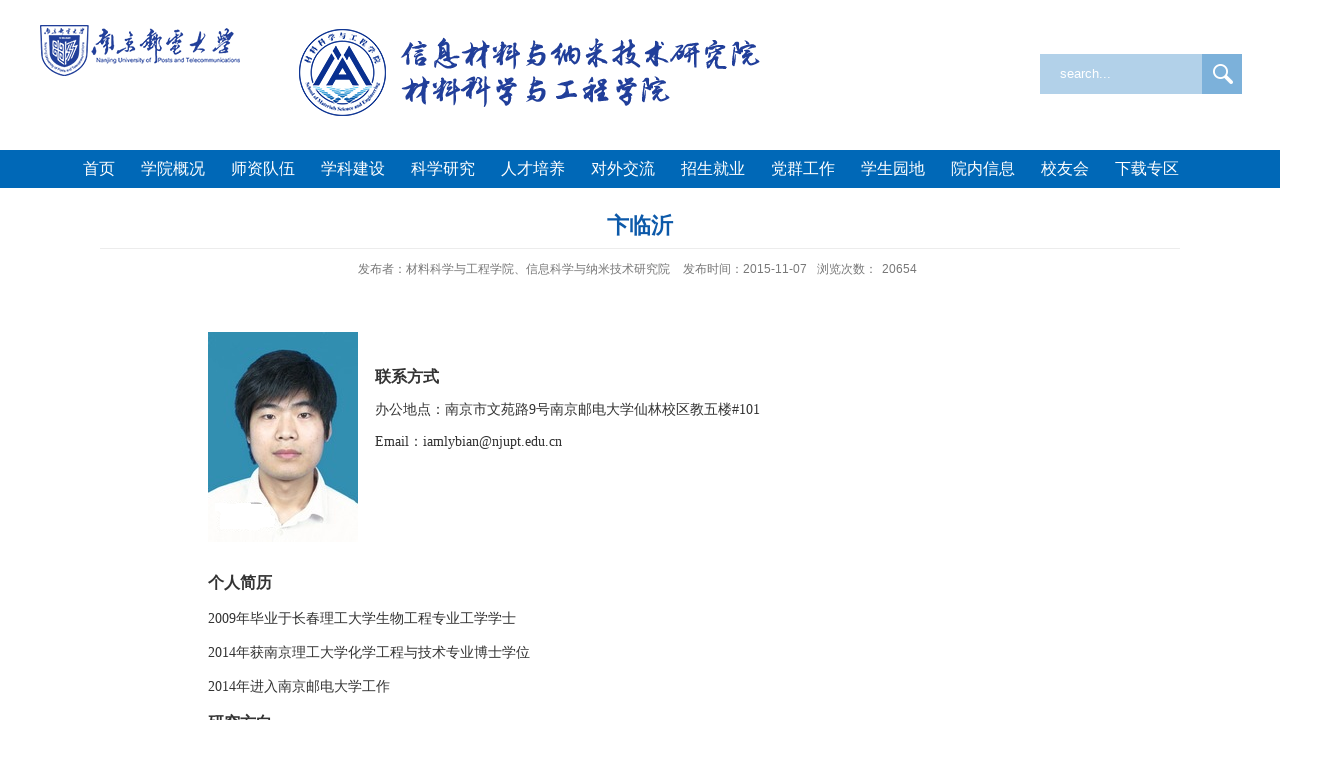

--- FILE ---
content_type: text/html; charset=yaml.null
request_url: https://iam.njupt.edu.cn/2015/1102/c12293a75141/page.htm
body_size: 8131
content:
<!DOCTYPE html PUBLIC "-//W3C//DTD XHTML 1.0 Transitional//EN" "http://www.w3.org/TR/xhtml1/DTD/xhtml1-transitional.dtd">
<html xmlns="http://www.w3.org/1999/xhtml">
<head>
<meta http-equiv="Content-Type" content="text/html; charset=utf-8" />
<meta name="viewport" content="width=device-width,user-scalable=0,initial-scale=0.55, minimum-scale=0.55, maximum-scale=1.0">
<title>åžä¸´æ²‚</title>
<meta name="description" content="ç”·ï¼Œæ±Ÿè‹å¾å·žäººã€‚              å—äº¬é‚®ç”µå¤§å­¦ææ–™ç§‘å­¦ä¸Žå·¥ç¨‹å­¦é™¢/ä¿¡æ¯ææ–™ä¸Žçº³ç±³æŠ€æœ¯ç ”ç©¶é™¢ è®²å¸ˆã€‚                                                                  Â                                                 è¯¦ç»†ä»‹ç»                      " />

<link type="text/css" href="/_css/_system/system.css" rel="stylesheet"/>
<link type="text/css" href="/_upload/site/1/style/1/1.css" rel="stylesheet"/>
<link type="text/css" href="/_upload/site/00/71/113/style/199/199.css" rel="stylesheet"/>
       <LINK href="/_css/tpl2/system.css" type="text/css" rel="stylesheet"> 
<link type="text/css" href="/_js/_portletPlugs/sudyNavi/css/sudyNav.css" rel="stylesheet" />
<link type="text/css" href="/_js/_portletPlugs/datepicker/css/datepicker.css" rel="stylesheet" />
<link type="text/css" href="/_js/_portletPlugs/simpleNews/css/simplenews.css" rel="stylesheet" />
       <LINK href="/_css/tpl2/default/default.css" type="text/css" rel="stylesheet"> 

<script language="javascript" src="/_js/jquery.min.js" sudy-wp-context="" sudy-wp-siteId="113"></script>
<script language="javascript" src="/_js/jquery.sudy.wp.visitcount.js"></script>
<script type="text/javascript" src="/_js/_portletPlugs/sudyNavi/jquery.sudyNav.js"></script>
<script type="text/javascript" src="/_js/_portletPlugs/wp_photos/layer/layer.min.js"></script>
<script type="text/javascript" src="/_js/_portletPlugs/datepicker/js/jquery.datepicker.js"></script>
<script type="text/javascript" src="/_js/_portletPlugs/datepicker/js/datepicker_lang_HK.js"></script>
<link rel="stylesheet" href="/_upload/tpl/04/52/1106/template1106/style.css" type="text/css" media="all" />
</head>
<body>
<div class="wrapper" id="header">
  <div class="inner">
    <div class="head">
      <div class="sitelogo">
        <div frag="é¢æ¿01">
          <div frag="çª—å£01">
            <div class="articlecontent " >
    
        
            
                <p><a href="http://iam.njupt.edu.cn/main.htm" target="_self" sudyfile-attr="{'title':'åªæ”¯æŒé€‰ä¸­ä¸€ä¸ªé“¾æŽ¥æ—¶ç”Ÿæ•ˆ'}"><img data-layer="photo" src="/_upload/article/images/ed/92/9b4799a646c8bcd25488c8e631f5/34c31099-7194-4142-85de-d62335a9982f.png" sudyfile-attr="{'title':'å›¾å±‚ 1.png'}" original_name="7e1b16e1-d6fa-41ef-a336-6be22b95722a.png" /></a></p><p><br /></p>
            
        
    
</div>
          </div>
        </div>
      </div>
      <div class="site">
        <div frag="é¢æ¿02">
          <div frag="çª—å£02">
            <div class="articlecontent " >
    
        
            
                <p><img data-layer="photo" src="/_upload/article/images/7e/65/7b2b4d8d489aac94d76892f93ed3/0a994b2f-62de-4d90-8c7c-0d33ad4825ea.png" style="float:none;" sudyfile-attr="{'title':'b862030c-aa0b-47d3-89d8-4281b72c1660.png'}" /></p><p><br /></p>
            
        
    
</div>
          </div>
        </div>
      </div>
      <div class="searchmore">
        <div frag="é¢æ¿03">
          <div frag="çª—å£03">
            <form method="POST" action="/_web/search/doSearch.do?locale=zh_CN&amp;request_locale=zh_CN&amp;_p=YXM9MTEzJnQ9MTEwNiZkPTI5NzkmcD0xJm09TiY_" target="_blank" onsubmit="if ($('#keyword').val() === 'search...') { $('#keyword').val(''); }">
    <div class="wp_search">
        <table>
            <tbody><tr>
                <td height="25px">
                    <input id="keyword" name="keyword" style="width: 150px" class="keyword" type="text" value="search..." onfocus="if (this.value === 'search...') { this.value = ''; }" onblur="if (this.value === '') { this.value = 'search...'; }">
                </td>
                <td>
                    <input name="btnsearch" class="search" type="submit" value="">
                </td>
            </tr>
        </tbody></table>
    </div>
</form>
          </div>
        </div>
      </div>
    </div>
  </div>
</div>
<!--Begin:nav-->
<div class="wrapper" id="nav">
  <div class="inner">
    <div class="navbar" frag="é¢æ¿04">
      <div class="navbox" frag="çª—å£04" portletmode="simpleSudyNavi">
        <div id="wp_nav_w04"> 

 
<ul class="wp_nav" data-nav-config="{drop_v: 'down', drop_w: 'right', dir: 'y', opacity_main: '1', opacity_sub: '0.8', dWidth: '0'}">
      
     <li class="nav-item i1 "> 
         <a href="http://iam.njupt.edu.cn" title="é¦–é¡µ" target="_self"><span class="item-name">é¦–é¡µ</span></a><i class="mark"></i> 
          
     </li> 
      
     <li class="nav-item i2 "> 
         <a href="/6401/list.htm" title="å­¦é™¢æ¦‚å†µ" target="_self"><span class="item-name">å­¦é™¢æ¦‚å†µ</span></a><i class="mark"></i> 
          
         <ul class="sub-nav"> 
              
             <li class="nav-item i2-1 "> 
                 <a href="/xyjj/list.htm" title="å­¦é™¢ç®€ä»‹" target="_self"><span class="item-name">å­¦é™¢ç®€ä»‹</span></a><i class="mark"></i> 
                  
             </li> 
              
             <li class="nav-item i2-2 "> 
                 <a href="/6402/list.htm" title="å­¦é™¢é¢†å¯¼" target="_self"><span class="item-name">å­¦é™¢é¢†å¯¼</span></a><i class="mark"></i> 
                  
             </li> 
              
             <li class="nav-item i2-3 "> 
                 <a href="/6403/list.htm" title="å­¦é™¢æœºæž„" target="_self"><span class="item-name">å­¦é™¢æœºæž„</span></a><i class="mark"></i> 
                  
         <ul class="sub-nav"> 
              
             <li class="nav-item i2-3-1 "> 
                 <a href="/14687/list.htm" title="ä¿¡æ¯ææ–™ä¸Žçº³ç±³æŠ€æœ¯ç ”ç©¶é™¢" target="_self"><span class="item-name">ä¿¡æ¯ææ–™ä¸Žçº³ç±³æŠ€æœ¯ç ”...</span></a><i class="mark"></i> 
                  
             </li> 
              
             <li class="nav-item i2-3-2 "> 
                 <a href="/14688/list.htm" title="ææ–™ç§‘å­¦ä¸Žå·¥ç¨‹å­¦é™¢" target="_self"><span class="item-name">ææ–™ç§‘å­¦ä¸Žå·¥ç¨‹å­¦é™¢</span></a><i class="mark"></i> 
                  
             </li> 
              
         </ul> 
          
             </li> 
              
             <li class="nav-item i2-4 "> 
                 <a href="/6405/list.htm" title="å­¦é™¢å§”å‘˜ä¼š" target="_self"><span class="item-name">å­¦é™¢å§”å‘˜ä¼š</span></a><i class="mark"></i> 
                  
             </li> 
              
             <li class="nav-item i2-5 "> 
                 <a href="/6404/list.htm" title="å‘å±•åŽ†ç¨‹" target="_self"><span class="item-name">å‘å±•åŽ†ç¨‹</span></a><i class="mark"></i> 
                  
             </li> 
              
             <li class="nav-item i2-6 "> 
                 <a href="/6406/list.htm" title="è£èª‰å¥–åŠ±" target="_self"><span class="item-name">è£èª‰å¥–åŠ±</span></a><i class="mark"></i> 
                  
             </li> 
              
         </ul> 
          
     </li> 
      
     <li class="nav-item i3 "> 
         <a href="http://iam.njupt.edu.cn/10885/list.htm" title="å¸ˆèµ„é˜Ÿä¼" target="_self"><span class="item-name">å¸ˆèµ„é˜Ÿä¼</span></a><i class="mark"></i> 
          
         <ul class="sub-nav"> 
              
             <li class="nav-item i3-1 "> 
                 <a href="/10885/list.htm" title="æ¦‚å†µ" target="_self"><span class="item-name">æ¦‚å†µ</span></a><i class="mark"></i> 
                  
             </li> 
              
             <li class="nav-item i3-2 "> 
                 <a href="/10886/list.htm" title="å­¦ç§‘å¸¦å¤´äºº" target="_self"><span class="item-name">å­¦ç§‘å¸¦å¤´äºº</span></a><i class="mark"></i> 
                  
             </li> 
              
             <li class="nav-item i3-3 "> 
                 <a href="/10887/list.htm" title="æ°å‡ºäººæ‰" target="_self"><span class="item-name">æ°å‡ºäººæ‰</span></a><i class="mark"></i> 
                  
             </li> 
              
             <li class="nav-item i3-4 "> 
                 <a href="/10888/list.htm" title="ä¸“ä»»æ•™å¸ˆ" target="_self"><span class="item-name">ä¸“ä»»æ•™å¸ˆ</span></a><i class="mark"></i> 
                  
         <ul class="sub-nav"> 
              
             <li class="nav-item i3-4-1 "> 
                 <a href="/axf/list.htm" title="æŒ‰ç³»åˆ†" target="_self"><span class="item-name">æŒ‰ç³»åˆ†</span></a><i class="mark"></i> 
                  
             </li> 
              
             <li class="nav-item i3-4-2 "> 
                 <a href="/10893/list.htm" title="æŒ‰ç ”ç©¶æ‰€åˆ†" target="_self"><span class="item-name">æŒ‰ç ”ç©¶æ‰€åˆ†</span></a><i class="mark"></i> 
                  
             </li> 
              
             <li class="nav-item i3-4-3 "> 
                 <a href="/10894/list.htm" title="æŒ‰èŒç§°åˆ†" target="_self"><span class="item-name">æŒ‰èŒç§°åˆ†</span></a><i class="mark"></i> 
                  
             </li> 
              
         </ul> 
          
             </li> 
              
             <li class="nav-item i3-5 "> 
                 <a href="/10889/list.htm" title="å®¢åº§ã€å…¼èŒæ•™æŽˆ" target="_self"><span class="item-name">å®¢åº§ã€å…¼èŒæ•™æŽˆ</span></a><i class="mark"></i> 
                  
         <ul class="sub-nav"> 
              
             <li class="nav-item i3-5-1 "> 
                 <a href="/kzjs/list.htm" title="å®¢åº§æ•™æŽˆ" target="_self"><span class="item-name">å®¢åº§æ•™æŽˆ</span></a><i class="mark"></i> 
                  
             </li> 
              
         </ul> 
          
             </li> 
              
             <li class="nav-item i3-6 "> 
                 <a href="/xzjf/list.htm" title="è¡Œæ”¿æ•™è¾…" target="_self"><span class="item-name">è¡Œæ”¿æ•™è¾…</span></a><i class="mark"></i> 
                  
             </li> 
              
             <li class="nav-item i3-7 "> 
                 <a href="/10891/list.htm" title="åšå£«åŽ" target="_self"><span class="item-name">åšå£«åŽ</span></a><i class="mark"></i> 
                  
             </li> 
              
         </ul> 
          
     </li> 
      
     <li class="nav-item i4 "> 
         <a href="/6412/list.htm" title="å­¦ç§‘å»ºè®¾" target="_self"><span class="item-name">å­¦ç§‘å»ºè®¾</span></a><i class="mark"></i> 
          
         <ul class="sub-nav"> 
              
             <li class="nav-item i4-1 "> 
                 <a href="/xkgk/list.htm" title="å­¦ç§‘æ¦‚å†µ" target="_self"><span class="item-name">å­¦ç§‘æ¦‚å†µ</span></a><i class="mark"></i> 
                  
             </li> 
              
             <li class="nav-item i4-2 "> 
                 <a href="/sqxk/list.htm" title="æŽˆæƒå­¦ç§‘" target="_self"><span class="item-name">æŽˆæƒå­¦ç§‘</span></a><i class="mark"></i> 
                  
             </li> 
              
             <li class="nav-item i4-3 "> 
                 <a href="/6414/list.htm" title="ä¼˜åŠ¿å­¦ç§‘" target="_self"><span class="item-name">ä¼˜åŠ¿å­¦ç§‘</span></a><i class="mark"></i> 
                  
             </li> 
              
             <li class="nav-item i4-4 "> 
                 <a href="/6413/list.htm" title="å­¦ç§‘å¸¦å¤´äºº" target="_self"><span class="item-name">å­¦ç§‘å¸¦å¤´äºº</span></a><i class="mark"></i> 
                  
             </li> 
              
         </ul> 
          
     </li> 
      
     <li class="nav-item i5 "> 
         <a href="http://iam.njupt.edu.cn/6419/list.htm" title="ç§‘å­¦ç ”ç©¶" target="_self"><span class="item-name">ç§‘å­¦ç ”ç©¶</span></a><i class="mark"></i> 
          
         <ul class="sub-nav"> 
              
             <li class="nav-item i5-1 "> 
                 <a href="/6419/list.htm" title="ç ”ç©¶æ–¹å‘" target="_self"><span class="item-name">ç ”ç©¶æ–¹å‘</span></a><i class="mark"></i> 
                  
             </li> 
              
             <li class="nav-item i5-2 "> 
                 <a href="/10895/list.htm" title="ç§‘æŠ€èŽ·å¥–" target="_self"><span class="item-name">ç§‘æŠ€èŽ·å¥–</span></a><i class="mark"></i> 
                  
             </li> 
              
             <li class="nav-item i5-3 "> 
                 <a href="/10896/list.htm" title="é‡å¤§é¡¹ç›®" target="_self"><span class="item-name">é‡å¤§é¡¹ç›®</span></a><i class="mark"></i> 
                  
             </li> 
              
             <li class="nav-item i5-4 "> 
                 <a href="/10897/list.htm" title="é‡è¦è®ºæ–‡" target="_self"><span class="item-name">é‡è¦è®ºæ–‡</span></a><i class="mark"></i> 
                  
         <ul class="sub-nav"> 
              
             <li class="nav-item i5-4-1 "> 
                 <a href="/2025/list.htm" title="2025" target="_self"><span class="item-name">2025</span></a><i class="mark"></i> 
                  
             </li> 
              
             <li class="nav-item i5-4-2 "> 
                 <a href="/2024/list.htm" title="2024" target="_self"><span class="item-name">2024</span></a><i class="mark"></i> 
                  
             </li> 
              
             <li class="nav-item i5-4-3 "> 
                 <a href="/2023_16905/list.htm" title="2023" target="_self"><span class="item-name">2023</span></a><i class="mark"></i> 
                  
             </li> 
              
             <li class="nav-item i5-4-4 "> 
                 <a href="/2022/list.htm" title="2022" target="_self"><span class="item-name">2022</span></a><i class="mark"></i> 
                  
             </li> 
              
             <li class="nav-item i5-4-5 "> 
                 <a href="/2021/list.htm" title="2021" target="_self"><span class="item-name">2021</span></a><i class="mark"></i> 
                  
             </li> 
              
             <li class="nav-item i5-4-6 "> 
                 <a href="/2020_13081/list.htm" title="2020" target="_self"><span class="item-name">2020</span></a><i class="mark"></i> 
                  
             </li> 
              
             <li class="nav-item i5-4-7 "> 
                 <a href="/2019_12368/list.htm" title="2019" target="_self"><span class="item-name">2019</span></a><i class="mark"></i> 
                  
             </li> 
              
             <li class="nav-item i5-4-8 "> 
                 <a href="/2018/list.htm" title="2018" target="_self"><span class="item-name">2018</span></a><i class="mark"></i> 
                  
             </li> 
              
             <li class="nav-item i5-4-9 "> 
                 <a href="/2017/list.htm" title="2017" target="_self"><span class="item-name">2017</span></a><i class="mark"></i> 
                  
             </li> 
              
             <li class="nav-item i5-4-10 "> 
                 <a href="/2016/list.htm" title="2016" target="_self"><span class="item-name">2016</span></a><i class="mark"></i> 
                  
             </li> 
              
             <li class="nav-item i5-4-11 "> 
                 <a href="/2015/list.htm" title="2015" target="_self"><span class="item-name">2015</span></a><i class="mark"></i> 
                  
             </li> 
              
             <li class="nav-item i5-4-12 "> 
                 <a href="/2014/list.htm" title="2014" target="_self"><span class="item-name">2014</span></a><i class="mark"></i> 
                  
             </li> 
              
             <li class="nav-item i5-4-13 "> 
                 <a href="/2011w2013/list.htm" title="2011-2013" target="_self"><span class="item-name">2011-2013</span></a><i class="mark"></i> 
                  
             </li> 
              
         </ul> 
          
             </li> 
              
             <li class="nav-item i5-5 "> 
                 <a href="/10898/list.htm" title="æŽˆæƒä¸“åˆ©" target="_self"><span class="item-name">æŽˆæƒä¸“åˆ©</span></a><i class="mark"></i> 
                  
         <ul class="sub-nav"> 
              
             <li class="nav-item i5-5-1 "> 
                 <a href="/2024_17646/list.htm" title="2024" target="_self"><span class="item-name">2024</span></a><i class="mark"></i> 
                  
             </li> 
              
             <li class="nav-item i5-5-2 "> 
                 <a href="/2023/list.htm" title="2023" target="_self"><span class="item-name">2023</span></a><i class="mark"></i> 
                  
             </li> 
              
             <li class="nav-item i5-5-3 "> 
                 <a href="/2022_16906/list.htm" title="2022" target="_self"><span class="item-name">2022</span></a><i class="mark"></i> 
                  
             </li> 
              
             <li class="nav-item i5-5-4 "> 
                 <a href="/2021_14056/list.htm" title="2021" target="_self"><span class="item-name">2021</span></a><i class="mark"></i> 
                  
             </li> 
              
             <li class="nav-item i5-5-5 "> 
                 <a href="/2020/list.htm" title="2020" target="_self"><span class="item-name">2020</span></a><i class="mark"></i> 
                  
             </li> 
              
             <li class="nav-item i5-5-6 "> 
                 <a href="/2019/list.htm" title="2019" target="_self"><span class="item-name">2019</span></a><i class="mark"></i> 
                  
             </li> 
              
             <li class="nav-item i5-5-7 "> 
                 <a href="/2018n/list.htm" title="2018" target="_self"><span class="item-name">2018</span></a><i class="mark"></i> 
                  
             </li> 
              
             <li class="nav-item i5-5-8 "> 
                 <a href="/2017n/list.htm" title="2017" target="_self"><span class="item-name">2017</span></a><i class="mark"></i> 
                  
             </li> 
              
             <li class="nav-item i5-5-9 "> 
                 <a href="/2016_11046/list.htm" title="2016" target="_self"><span class="item-name">2016</span></a><i class="mark"></i> 
                  
             </li> 
              
             <li class="nav-item i5-5-10 "> 
                 <a href="/2015_11047/list.htm" title="2015" target="_self"><span class="item-name">2015</span></a><i class="mark"></i> 
                  
             </li> 
              
             <li class="nav-item i5-5-11 "> 
                 <a href="/2014_11048/list.htm" title="2014" target="_self"><span class="item-name">2014</span></a><i class="mark"></i> 
                  
             </li> 
              
             <li class="nav-item i5-5-12 "> 
                 <a href="/2013_11049/list.htm" title="2011-2013" target="_self"><span class="item-name">2011-2013</span></a><i class="mark"></i> 
                  
             </li> 
              
         </ul> 
          
             </li> 
              
             <li class="nav-item i5-6 "> 
                 <a href="/6420/list.htm" title="ç ”ç©¶å¹³å°" target="_self"><span class="item-name">ç ”ç©¶å¹³å°</span></a><i class="mark"></i> 
                  
             </li> 
              
             <li class="nav-item i5-7 "> 
                 <a href="/cgzh/list.htm" title="æˆæžœè½¬åŒ–" target="_self"><span class="item-name">æˆæžœè½¬åŒ–</span></a><i class="mark"></i> 
                  
             </li> 
              
             <li class="nav-item i5-8 "> 
                 <a href="/10899/list.htm" title="æˆæžœå¿«æŠ¥" target="_self"><span class="item-name">æˆæžœå¿«æŠ¥</span></a><i class="mark"></i> 
                  
             </li> 
              
         </ul> 
          
     </li> 
      
     <li class="nav-item i6 "> 
         <a href="http://iam.njupt.edu.cn/10906/list.htm" title="äººæ‰åŸ¹å…»" target="_self"><span class="item-name">äººæ‰åŸ¹å…»</span></a><i class="mark"></i> 
          
         <ul class="sub-nav"> 
              
             <li class="nav-item i6-1 "> 
                 <a href="/6426/list.htm" title="æœ¬ç§‘ç”Ÿæ•™è‚²" target="_self"><span class="item-name">æœ¬ç§‘ç”Ÿæ•™è‚²</span></a><i class="mark"></i> 
                  
         <ul class="sub-nav"> 
              
             <li class="nav-item i6-1-1 "> 
                 <a href="/10900/list.htm" title="ä¸“ä¸šä»‹ç»" target="_self"><span class="item-name">ä¸“ä¸šä»‹ç»</span></a><i class="mark"></i> 
                  
             </li> 
              
             <li class="nav-item i6-1-2 "> 
                 <a href="/10901/list.htm" title="æ•™å­¦æˆæžœ" target="_self"><span class="item-name">æ•™å­¦æˆæžœ</span></a><i class="mark"></i> 
                  
             </li> 
              
             <li class="nav-item i6-1-3 "> 
                 <a href="/10903/list.htm" title="æœ¬ç§‘å®žè·µæ€§æ•™å­¦" target="_self"><span class="item-name">æœ¬ç§‘å®žè·µæ€§æ•™å­¦</span></a><i class="mark"></i> 
                  
             </li> 
              
             <li class="nav-item i6-1-4 "> 
                 <a href="/10904/list.htm" title="æ–‡ä»¶ä¸‹è½½" target="_self"><span class="item-name">æ–‡ä»¶ä¸‹è½½</span></a><i class="mark"></i> 
                  
             </li> 
              
             <li class="nav-item i6-1-5 "> 
                 <a href="/10905/list.htm" title="è§„ç« åˆ¶åº¦ä¸ŽåŠžäº‹æµç¨‹" target="_self"><span class="item-name">è§„ç« åˆ¶åº¦ä¸ŽåŠžäº‹æµç¨‹</span></a><i class="mark"></i> 
                  
             </li> 
              
         </ul> 
          
             </li> 
              
             <li class="nav-item i6-2 "> 
                 <a href="/6427/list.htm" title="ç ”ç©¶ç”Ÿæ•™è‚²" target="_self"><span class="item-name">ç ”ç©¶ç”Ÿæ•™è‚²</span></a><i class="mark"></i> 
                  
         <ul class="sub-nav"> 
              
             <li class="nav-item i6-2-1 "> 
                 <a href="/jbqk/list.htm" title="åŸºæœ¬æƒ…å†µ" target="_self"><span class="item-name">åŸºæœ¬æƒ…å†µ</span></a><i class="mark"></i> 
                  
             </li> 
              
             <li class="nav-item i6-2-2 "> 
                 <a href="/pyfa/list.htm" title="åŸ¹å…»æ–¹æ¡ˆ" target="_self"><span class="item-name">åŸ¹å…»æ–¹æ¡ˆ</span></a><i class="mark"></i> 
                  
             </li> 
              
             <li class="nav-item i6-2-3 "> 
                 <a href="/10958/list.htm" title="å¼€é¢˜æŠ¥å‘Š" target="_self"><span class="item-name">å¼€é¢˜æŠ¥å‘Š</span></a><i class="mark"></i> 
                  
             </li> 
              
             <li class="nav-item i6-2-4 "> 
                 <a href="/10959/list.htm" title="ä¸­æœŸè€ƒæ ¸" target="_self"><span class="item-name">ä¸­æœŸè€ƒæ ¸</span></a><i class="mark"></i> 
                  
             </li> 
              
             <li class="nav-item i6-2-5 "> 
                 <a href="/10960/list.htm" title="è®ºæ–‡ç­”è¾©" target="_self"><span class="item-name">è®ºæ–‡ç­”è¾©</span></a><i class="mark"></i> 
                  
             </li> 
              
             <li class="nav-item i6-2-6 "> 
                 <a href="/yjspyxgwj/list.htm" title="ç›¸å…³æ–‡ä»¶" target="_self"><span class="item-name">ç›¸å…³æ–‡ä»¶</span></a><i class="mark"></i> 
                  
             </li> 
              
             <li class="nav-item i6-2-7 "> 
                 <a href="/xzzq/list.htm" title="ä¸‹è½½ä¸“åŒº" target="_self"><span class="item-name">ä¸‹è½½ä¸“åŒº</span></a><i class="mark"></i> 
                  
             </li> 
              
             <li class="nav-item i6-2-8 "> 
                 <a href="/jxcg/list.htm" title="è£èª‰å¥–é¡¹" target="_self"><span class="item-name">è£èª‰å¥–é¡¹</span></a><i class="mark"></i> 
                  
             </li> 
              
             <li class="nav-item i6-2-9 "> 
                 <a href="/cxxm/list.htm" title="åˆ›æ–°é¡¹ç›®" target="_self"><span class="item-name">åˆ›æ–°é¡¹ç›®</span></a><i class="mark"></i> 
                  
             </li> 
              
         </ul> 
          
             </li> 
              
         </ul> 
          
     </li> 
      
     <li class="nav-item i7 "> 
         <a href="/dwjl/list.htm" title="å¯¹å¤–äº¤æµ" target="_self"><span class="item-name">å¯¹å¤–äº¤æµ</span></a><i class="mark"></i> 
          
         <ul class="sub-nav"> 
              
             <li class="nav-item i7-1 "> 
                 <a href="/10913/list.htm" title="æ–°é—»åŠ¨æ€" target="_self"><span class="item-name">æ–°é—»åŠ¨æ€</span></a><i class="mark"></i> 
                  
             </li> 
              
             <li class="nav-item i7-2 "> 
                 <a href="/10914/list.htm" title="å­¦æœ¯æŠ¥å‘Š" target="_self"><span class="item-name">å­¦æœ¯æŠ¥å‘Š</span></a><i class="mark"></i> 
                  
             </li> 
              
             <li class="nav-item i7-3 "> 
                 <a href="/10915/list.htm" title="å­¦æœ¯ä¼šè®®" target="_self"><span class="item-name">å­¦æœ¯ä¼šè®®</span></a><i class="mark"></i> 
                  
             </li> 
              
             <li class="nav-item i7-4 "> 
                 <a href="/10916/list.htm" title="åˆä½œé¡¹ç›®" target="_self"><span class="item-name">åˆä½œé¡¹ç›®</span></a><i class="mark"></i> 
                  
             </li> 
              
         </ul> 
          
     </li> 
      
     <li class="nav-item i8 "> 
         <a href="/10526/list.htm" title="æ‹›ç”Ÿå°±ä¸š" target="_self"><span class="item-name">æ‹›ç”Ÿå°±ä¸š</span></a><i class="mark"></i> 
          
         <ul class="sub-nav"> 
              
             <li class="nav-item i8-1 "> 
                 <a href="/10917/list.htm" title="æœ¬ç§‘ç”Ÿ" target="_self"><span class="item-name">æœ¬ç§‘ç”Ÿ</span></a><i class="mark"></i> 
                  
             </li> 
              
             <li class="nav-item i8-2 "> 
                 <a href="/10918/list.htm" title="ç ”ç©¶ç”Ÿ" target="_self"><span class="item-name">ç ”ç©¶ç”Ÿ</span></a><i class="mark"></i> 
                  
         <ul class="sub-nav"> 
              
             <li class="nav-item i8-2-1 "> 
                 <a href="/10961/list.htm" title="åšå£«ç”Ÿæ‹›ç”Ÿ" target="_self"><span class="item-name">åšå£«ç”Ÿæ‹›ç”Ÿ</span></a><i class="mark"></i> 
                  
             </li> 
              
             <li class="nav-item i8-2-2 "> 
                 <a href="/10962/list.htm" title="ç¡•å£«ç”Ÿæ‹›ç”Ÿ" target="_self"><span class="item-name">ç¡•å£«ç”Ÿæ‹›ç”Ÿ</span></a><i class="mark"></i> 
                  
             </li> 
              
         </ul> 
          
             </li> 
              
             <li class="nav-item i8-3 "> 
                 <a href="/10919/list.htm" title="å°±ä¸šå®žè·µ" target="_self"><span class="item-name">å°±ä¸šå®žè·µ</span></a><i class="mark"></i> 
                  
             </li> 
              
         </ul> 
          
     </li> 
      
     <li class="nav-item i9 "> 
         <a href="http://iam.njupt.edu.cn/10527/list.htm" title="å…šç¾¤å·¥ä½œ" target="_self"><span class="item-name">å…šç¾¤å·¥ä½œ</span></a><i class="mark"></i> 
          
         <ul class="sub-nav"> 
              
             <li class="nav-item i9-1 "> 
                 <a href="/10963/list.htm" title="å…šå§”æ¦‚å†µ" target="_self"><span class="item-name">å…šå§”æ¦‚å†µ</span></a><i class="mark"></i> 
                  
             </li> 
              
             <li class="nav-item i9-2 "> 
                 <a href="/dwhd/list.htm" title="å…šå»ºæ´»åŠ¨" target="_self"><span class="item-name">å…šå»ºæ´»åŠ¨</span></a><i class="mark"></i> 
                  
             </li> 
              
             <li class="nav-item i9-3 "> 
                 <a href="/10964/list.htm" title="ä¸“é¢˜å­¦ä¹ " target="_self"><span class="item-name">ä¸“é¢˜å­¦ä¹ </span></a><i class="mark"></i> 
                  
         <ul class="sub-nav"> 
              
             <li class="nav-item i9-3-1 "> 
                 <a href="/zxzxx/list.htm" title="ä¸­å¿ƒç»„å­¦ä¹ " target="_self"><span class="item-name">ä¸­å¿ƒç»„å­¦ä¹ </span></a><i class="mark"></i> 
                  
             </li> 
              
             <li class="nav-item i9-3-2 "> 
                 <a href="/ztjy/list.htm" title="ä¸»é¢˜æ•™è‚²" target="_self"><span class="item-name">ä¸»é¢˜æ•™è‚²</span></a><i class="mark"></i> 
                  
             </li> 
              
         </ul> 
          
             </li> 
              
             <li class="nav-item i9-4 "> 
                 <a href="/6435/list.htm" title="å…šæ ¡å·¥ä½œ" target="_self"><span class="item-name">å…šæ ¡å·¥ä½œ</span></a><i class="mark"></i> 
                  
             </li> 
              
             <li class="nav-item i9-5 "> 
                 <a href="/6434/list.htm" title="ä¿¡æ¯å…¬å¼€" target="_self"><span class="item-name">ä¿¡æ¯å…¬å¼€</span></a><i class="mark"></i> 
                  
             </li> 
              
             <li class="nav-item i9-6 "> 
                 <a href="/10965/list.htm" title="å·¥ä¼šæ¦‚å†µ" target="_self"><span class="item-name">å·¥ä¼šæ¦‚å†µ</span></a><i class="mark"></i> 
                  
             </li> 
              
             <li class="nav-item i9-7 "> 
                 <a href="/10966/list.htm" title="å·¥ä¼šæ´»åŠ¨" target="_self"><span class="item-name">å·¥ä¼šæ´»åŠ¨</span></a><i class="mark"></i> 
                  
             </li> 
              
             <li class="nav-item i9-8 "> 
                 <a href="/sdjs/list.htm" title="å¸ˆå¾·å»ºè®¾" target="_self"><span class="item-name">å¸ˆå¾·å»ºè®¾</span></a><i class="mark"></i> 
                  
         <ul class="sub-nav"> 
              
             <li class="nav-item i9-8-1 "> 
                 <a href="/gzzd_12527/list.htm" title="è§„ç« åˆ¶åº¦" target="_self"><span class="item-name">è§„ç« åˆ¶åº¦</span></a><i class="mark"></i> 
                  
             </li> 
              
             <li class="nav-item i9-8-2 "> 
                 <a href="/sdjy/list.htm" title="å¸ˆå¾·æ•™è‚²" target="_self"><span class="item-name">å¸ˆå¾·æ•™è‚²</span></a><i class="mark"></i> 
                  
             </li> 
              
             <li class="nav-item i9-8-3 "> 
                 <a href="/tszs/list.htm" title="ä»–å±±ä¹‹çŸ³" target="_self"><span class="item-name">ä»–å±±ä¹‹çŸ³</span></a><i class="mark"></i> 
                  
             </li> 
              
             <li class="nav-item i9-8-4 "> 
                 <a href="/jdfs/list.htm" title="ç›‘ç£æ–¹å¼" target="_self"><span class="item-name">ç›‘ç£æ–¹å¼</span></a><i class="mark"></i> 
                  
             </li> 
              
         </ul> 
          
             </li> 
              
         </ul> 
          
     </li> 
      
     <li class="nav-item i10 "> 
         <a href="http://iam.njupt.edu.cn/6439/list.htm" title="å­¦ç”Ÿå›­åœ°" target="_self"><span class="item-name">å­¦ç”Ÿå›­åœ°</span></a><i class="mark"></i> 
          
         <ul class="sub-nav"> 
              
             <li class="nav-item i10-1 "> 
                 <a href="/6439/list.htm" title="å­¦å·¥é˜Ÿä¼" target="_self"><span class="item-name">å­¦å·¥é˜Ÿä¼</span></a><i class="mark"></i> 
                  
             </li> 
              
             <li class="nav-item i10-2 "> 
                 <a href="/6441/list.htm" title="å›¢å­¦æŽ å½±" target="_self"><span class="item-name">å›¢å­¦æŽ å½±</span></a><i class="mark"></i> 
                  
             </li> 
              
             <li class="nav-item i10-3 "> 
                 <a href="/6440/list.htm" title="å­¦é£Žå»ºè®¾" target="_self"><span class="item-name">å­¦é£Žå»ºè®¾</span></a><i class="mark"></i> 
                  
             </li> 
              
             <li class="nav-item i10-4 "> 
                 <a href="/6442/list.htm" title="å¥–åŠ©è´·å‹¤" target="_self"><span class="item-name">å¥–åŠ©è´·å‹¤</span></a><i class="mark"></i> 
                  
             </li> 
              
             <li class="nav-item i10-5 "> 
                 <a href="/xlyz/list.htm" title="å¿ƒçµé©¿ç«™" target="_self"><span class="item-name">å¿ƒçµé©¿ç«™</span></a><i class="mark"></i> 
                  
             </li> 
              
         </ul> 
          
     </li> 
      
     <li class="nav-item i11 "> 
         <a href="/10528/list.htm" title="é™¢å†…ä¿¡æ¯" target="_self"><span class="item-name">é™¢å†…ä¿¡æ¯</span></a><i class="mark"></i> 
          
         <ul class="sub-nav"> 
              
             <li class="nav-item i11-1 "> 
                 <a href="/10921/list.htm" title="IAMé€šè®¯å½•" target="_self"><span class="item-name">IAMé€šè®¯å½•</span></a><i class="mark"></i> 
                  
             </li> 
              
             <li class="nav-item i11-2 "> 
                 <a href="/10922/list.htm" title="IAMç»„ä¼šè¡¨" target="_self"><span class="item-name">IAMç»„ä¼šè¡¨</span></a><i class="mark"></i> 
                  
             </li> 
              
             <li class="nav-item i11-3 "> 
                 <a href="/10923/list.htm" title="ä¼šè®®ä¿¡æ¯" target="_self"><span class="item-name">ä¼šè®®ä¿¡æ¯</span></a><i class="mark"></i> 
                  
             </li> 
              
             <li class="nav-item i11-4 "> 
                 <a href="/10924/list.htm" title="å­¦é™¢å…¬ç¤º" target="_self"><span class="item-name">å­¦é™¢å…¬ç¤º</span></a><i class="mark"></i> 
                  
             </li> 
              
             <li class="nav-item i11-5 "> 
                 <a href="/gzzd/list.htm" title="è§„ç« åˆ¶åº¦" target="_self"><span class="item-name">è§„ç« åˆ¶åº¦</span></a><i class="mark"></i> 
                  
         <ul class="sub-nav"> 
              
             <li class="nav-item i11-5-1 "> 
                 <a href="/zhbfwrsgzwsyaqwxsgl/list.htm" title="ç»¼åˆåŠžæ³•" target="_self"><span class="item-name">ç»¼åˆåŠžæ³•</span></a><i class="mark"></i> 
                  
             </li> 
              
             <li class="nav-item i11-5-2 "> 
                 <a href="/syzx/list.htm" title="äººäº‹å·¥ä½œ" target="_self"><span class="item-name">äººäº‹å·¥ä½œ</span></a><i class="mark"></i> 
                  
             </li> 
              
             <li class="nav-item i11-5-3 "> 
                 <a href="/syaq/list.htm" title="å®žéªŒå®‰å…¨" target="_self"><span class="item-name">å®žéªŒå®‰å…¨</span></a><i class="mark"></i> 
                  
             </li> 
              
             <li class="nav-item i11-5-4 "> 
                 <a href="/xsgl/list.htm" title="æ•™å­¦ç®¡ç†" target="_self"><span class="item-name">æ•™å­¦ç®¡ç†</span></a><i class="mark"></i> 
                  
             </li> 
              
             <li class="nav-item i11-5-5 "> 
                 <a href="/kygz/list.htm" title="ç§‘ç ”å·¥ä½œ" target="_self"><span class="item-name">ç§‘ç ”å·¥ä½œ</span></a><i class="mark"></i> 
                  
             </li> 
              
         </ul> 
          
             </li> 
              
             <li class="nav-item i11-6 "> 
                 <a href="/yldjdr/list.htm" title="é™¢é¢†å¯¼æŽ¥å¾…æ—¥" target="_self"><span class="item-name">é™¢é¢†å¯¼æŽ¥å¾…æ—¥</span></a><i class="mark"></i> 
                  
             </li> 
              
         </ul> 
          
     </li> 
      
     <li class="nav-item i12 "> 
         <a href="/10529/list.htm" title="æ ¡å‹ä¼š" target="_self"><span class="item-name">æ ¡å‹ä¼š</span></a><i class="mark"></i> 
          
         <ul class="sub-nav"> 
              
             <li class="nav-item i12-1 "> 
                 <a href="/10925/list.htm" title="æ ¡å‹åŠ¨æ€" target="_self"><span class="item-name">æ ¡å‹åŠ¨æ€</span></a><i class="mark"></i> 
                  
             </li> 
              
             <li class="nav-item i12-2 "> 
                 <a href="/10926/list.htm" title="æ ¡å‹åå½•" target="_self"><span class="item-name">æ ¡å‹åå½•</span></a><i class="mark"></i> 
                  
         <ul class="sub-nav"> 
              
             <li class="nav-item i12-2-1 "> 
                 <a href="/10930/list.htm" title="æœ¬ç§‘ç”Ÿ" target="_self"><span class="item-name">æœ¬ç§‘ç”Ÿ</span></a><i class="mark"></i> 
                  
             </li> 
              
             <li class="nav-item i12-2-2 "> 
                 <a href="/10931/list.htm" title="ç¡•å£«ç ”ç©¶ç”Ÿ" target="_self"><span class="item-name">ç¡•å£«ç ”ç©¶ç”Ÿ</span></a><i class="mark"></i> 
                  
             </li> 
              
             <li class="nav-item i12-2-3 "> 
                 <a href="/10932/list.htm" title="åšå£«ç ”ç©¶ç”Ÿ" target="_self"><span class="item-name">åšå£«ç ”ç©¶ç”Ÿ</span></a><i class="mark"></i> 
                  
             </li> 
              
         </ul> 
          
             </li> 
              
             <li class="nav-item i12-3 "> 
                 <a href="/10927/list.htm" title="æ•™è‚²æèµ " target="_self"><span class="item-name">æ•™è‚²æèµ </span></a><i class="mark"></i> 
                  
             </li> 
              
             <li class="nav-item i12-4 "> 
                 <a href="/10928/list.htm" title="å½±åƒé‡‡æ’·" target="_self"><span class="item-name">å½±åƒé‡‡æ’·</span></a><i class="mark"></i> 
                  
             </li> 
              
             <li class="nav-item i12-5 "> 
                 <a href="/10929/list.htm" title="è”ç³»æˆ‘ä»¬" target="_self"><span class="item-name">è”ç³»æˆ‘ä»¬</span></a><i class="mark"></i> 
                  
             </li> 
              
         </ul> 
          
     </li> 
      
     <li class="nav-item i13 "> 
         <a href="http://iam.njupt.edu.cn/6444/list.htm" title="ä¸‹è½½ä¸“åŒº" target="_self"><span class="item-name">ä¸‹è½½ä¸“åŒº</span></a><i class="mark"></i> 
          
         <ul class="sub-nav"> 
              
             <li class="nav-item i13-1 "> 
                 <a href="/6444/list.htm" title="äººäº‹å·¥ä½œ" target="_self"><span class="item-name">äººäº‹å·¥ä½œ</span></a><i class="mark"></i> 
                  
             </li> 
              
             <li class="nav-item i13-2 "> 
                 <a href="/6445/list.htm" title="èµ„äº§ç®¡ç†ä¸Žå®žéªŒå®¤å»ºè®¾" target="_self"><span class="item-name">èµ„äº§ç®¡ç†ä¸Žå®žéªŒå®¤å»ºè®¾</span></a><i class="mark"></i> 
                  
             </li> 
              
             <li class="nav-item i13-3 "> 
                 <a href="/6446/list.htm" title="è´¢åŠ¡å·¥ä½œ" target="_self"><span class="item-name">è´¢åŠ¡å·¥ä½œ</span></a><i class="mark"></i> 
                  
             </li> 
              
             <li class="nav-item i13-4 "> 
                 <a href="/6447/list.htm" title="ç§‘å­¦ç ”ç©¶" target="_self"><span class="item-name">ç§‘å­¦ç ”ç©¶</span></a><i class="mark"></i> 
                  
             </li> 
              
             <li class="nav-item i13-5 "> 
                 <a href="/6448/list.htm" title="å›½é™…äº¤æµ" target="_self"><span class="item-name">å›½é™…äº¤æµ</span></a><i class="mark"></i> 
                  
             </li> 
              
             <li class="nav-item i13-6 "> 
                 <a href="/6449/list.htm" title="å­¦ç”Ÿç®¡ç†" target="_self"><span class="item-name">å­¦ç”Ÿç®¡ç†</span></a><i class="mark"></i> 
                  
         <ul class="sub-nav"> 
              
             <li class="nav-item i13-6-1 "> 
                 <a href="/10935/list.htm" title="æœ¬ç§‘ç”Ÿ" target="_self"><span class="item-name">æœ¬ç§‘ç”Ÿ</span></a><i class="mark"></i> 
                  
             </li> 
              
             <li class="nav-item i13-6-2 "> 
                 <a href="/10936/list.htm" title="ç ”ç©¶ç”Ÿ" target="_self"><span class="item-name">ç ”ç©¶ç”Ÿ</span></a><i class="mark"></i> 
                  
             </li> 
              
         </ul> 
          
             </li> 
              
             <li class="nav-item i13-7 "> 
                 <a href="/10933/list.htm" title="è½¯ä»¶å’Œä¿¡æ¯ä¸­å¿ƒ" target="_self"><span class="item-name">è½¯ä»¶å’Œä¿¡æ¯ä¸­å¿ƒ</span></a><i class="mark"></i> 
                  
             </li> 
              
             <li class="nav-item i13-8 "> 
                 <a href="/10934/list.htm" title="å­¦é™¢å·¥ä½œ" target="_self"><span class="item-name">å­¦é™¢å·¥ä½œ</span></a><i class="mark"></i> 
                  
             </li> 
              
         </ul> 
          
     </li> 
      
</ul> 
 
 
 </div>
      </div>
    </div>
  </div>
</div>
<!--End:nav--> 
<!--Begin:banner-->
<div class="wrapper" id="l-banner">
    <div class="inner">
        <div frag="é¢æ¿92">
            <div frag="çª—å£92">
                <!-- No Data -->
            </div>
        </div>
    </div>
</div>
<!--End:banner-->
<div class="wrapper" id="d-container">
    <div class="inner">
        <div class="infobox" frag="é¢æ¿3">
            <div class="article" frag="çª—å£3" portletmode="simpleArticleAttri">
                                    <h1 class="arti_title">åžä¸´æ²‚</h1>
                    <h2 class="arti_title">  </h2>
                    <p class="arti_metas"><span class="arti_publisher">å‘å¸ƒè€…ï¼šææ–™ç§‘å­¦ä¸Žå·¥ç¨‹å­¦é™¢ã€ä¿¡æ¯ç§‘å­¦ä¸Žçº³ç±³æŠ€æœ¯ç ”ç©¶é™¢   </span><span class="arti_update">å‘å¸ƒæ—¶é—´ï¼š2015-11-07</span><span class="arti_views">æµè§ˆæ¬¡æ•°ï¼š<span class="WP_VisitCount" url="/_visitcountdisplay?siteId=113&type=3&articleId=75141">16739</span></span></p>
                    <div class="entry">
                        <div class="read"><div class='wp_articlecontent'><div style="overflow:hidden;font-size:12px;border-top:0px;font-family:tahoma, helvetica, arial, sans-serif;border-right:0px;border-bottom:0px;color:#444444;clear:both;margin:0px;border-left:0px;line-height:22px;background-color:#ffffff;padding:0px;"><p><br /></p><table style="overflow:hidden;font-size:13px;width:681px;table-layout:fixed;margin:0px;padding:0px;" cellspacing="0" cellpadding="0" width="96%" align="center" border="0"><tbody style="margin:0px;padding:0px;"><tr style="margin:0px;padding:0px;"><td style="margin:0px;padding:0px;text-align:center;"><p style="text-align:left;"><img data-layer="photo" src="/_upload/article/images/4e/66/f5c08d794b42afc6025d72befb8c/894db5bc-ac7b-4c34-927a-0685ae212fdc.png" style="width:153px;height:215px;float:left;padding-right:10px;" sudyfile-attr="{'title':'åžä¸´æ²‚.png'}" width="153" height="215" border="0" hspace="0" vspace="0" /><strong><br /></strong></p><p style="text-align:left;"><strong><span style="font-family:å¾®è½¯é›…é»‘, &quot;microsoft yahei&quot;;">&nbsp;</span><span style="font-size:16px;font-family:å¾®è½¯é›…é»‘, &quot;microsoft yahei&quot;;">è”ç³»æ–¹å¼</span></strong></p><p style="text-align:left;"><span style="font-size:14px;font-family:å¾®è½¯é›…é»‘, &quot;microsoft yahei&quot;;">&nbsp;åŠžå…¬åœ°ç‚¹ï¼šå—äº¬å¸‚æ–‡è‹‘è·¯</span><span lang="EN-US" style="font-size:14px;font-family:å¾®è½¯é›…é»‘, &quot;microsoft yahei&quot;;">9</span><span style="font-size:14px;font-family:å¾®è½¯é›…é»‘, &quot;microsoft yahei&quot;;">å·å—äº¬é‚®ç”µå¤§å­¦ä»™æž—æ ¡åŒºæ•™äº”æ¥¼</span><span lang="EN-US" style="font-size:14px;font-family:å¾®è½¯é›…é»‘, &quot;microsoft yahei&quot;;">#101</span></p><p style="text-align:left;"><span lang="EN-US" style="font-size:14px;font-family:å¾®è½¯é›…é»‘, &quot;microsoft yahei&quot;;">&nbsp;Email</span><span style="font-size:14px;font-family:å¾®è½¯é›…é»‘, &quot;microsoft yahei&quot;;">ï¼š</span><span lang="EN-US" style="font-size:14px;font-family:å¾®è½¯é›…é»‘, &quot;microsoft yahei&quot;;">iamlybian@njupt.edu.cn</span></p><span style="font-size:14px;font-family:å¾®è½¯é›…é»‘, &quot;microsoft yahei&quot;;">&nbsp;</span></td></tr><tr style="margin:0px;padding:0px;"><td style="margin:0px;padding:0px;"><br /></td></tr></tbody></table></div><div style="overflow:hidden;font-size:12px;border-top:0px;font-family:tahoma, helvetica, arial, sans-serif;border-right:0px;border-bottom:0px;color:#444444;clear:both;margin:0px;border-left:0px;line-height:22px;background-color:#ffffff;padding:0px;"><p class="MsoNormal" style="line-height:1.75em;margin-bottom:10px;margin-top:0px;"><strong><span style="line-height:1.75em;font-size:16px;font-family:å¾®è½¯é›…é»‘, &quot;microsoft yahei&quot;;">ä¸ªäººç®€åŽ†</span></strong></p><p class="MsoNormal" style="line-height:1.75em;margin-bottom:10px;margin-top:0px;"><span lang="EN-US" style="line-height:1.75em;font-family:å¾®è½¯é›…é»‘, &quot;microsoft yahei&quot;;">2009</span><span style="line-height:1.75em;font-family:å¾®è½¯é›…é»‘, &quot;microsoft yahei&quot;;">å¹´æ¯•ä¸šäºŽé•¿æ˜¥ç†å·¥å¤§å­¦ç”Ÿç‰©å·¥ç¨‹ä¸“ä¸šå·¥å­¦å­¦å£«</span></p><p class="MsoNormal" style="line-height:1.75em;margin-bottom:10px;margin-top:0px;"><span lang="EN-US" style="line-height:1.75em;font-family:å¾®è½¯é›…é»‘, &quot;microsoft yahei&quot;;">2014</span><span style="line-height:1.75em;font-family:å¾®è½¯é›…é»‘, &quot;microsoft yahei&quot;;">å¹´èŽ·å—äº¬ç†å·¥å¤§å­¦åŒ–å­¦å·¥ç¨‹ä¸ŽæŠ€æœ¯ä¸“ä¸šåšå£«å­¦ä½</span></p><p class="MsoNormal" style="line-height:1.75em;margin-bottom:10px;margin-top:0px;"><span lang="EN-US" style="line-height:1.75em;font-family:å¾®è½¯é›…é»‘, &quot;microsoft yahei&quot;;">2014</span><span style="line-height:1.75em;font-family:å¾®è½¯é›…é»‘, &quot;microsoft yahei&quot;;">å¹´è¿›å…¥å—äº¬é‚®ç”µå¤§å­¦å·¥ä½œ</span><span style="font-size:14px;line-height:1.75em;font-family:å¾®è½¯é›…é»‘, &quot;microsoft yahei&quot;;">&nbsp;</span></p><p class="MsoNormal" style="line-height:1.75em;margin-bottom:10px;margin-top:0px;"><strong><span style="line-height:1.75em;font-size:16px;font-family:å¾®è½¯é›…é»‘, &quot;microsoft yahei&quot;;">ç ”ç©¶æ–¹å‘</span></strong></p><p class="MsoNormal" style="line-height:1.75em;margin-bottom:10px;margin-top:0px;"><span style="line-height:1.75em;font-family:å¾®è½¯é›…é»‘, &quot;microsoft yahei&quot;;">æœ‰æœº</span><span lang="EN-US" style="line-height:1.75em;font-family:å¾®è½¯é›…é»‘, &quot;microsoft yahei&quot;;">/</span><span style="line-height:1.75em;font-family:å¾®è½¯é›…é»‘, &quot;microsoft yahei&quot;;">èšåˆç‰©åŠŸèƒ½è¶…åˆ†å­ä¸Žç»„è£…ææ–™ã€èšåˆç‰©</span><span lang="EN-US" style="line-height:1.75em;font-family:å¾®è½¯é›…é»‘, &quot;microsoft yahei&quot;;">/</span><span style="line-height:1.75em;font-family:å¾®è½¯é›…é»‘, &quot;microsoft yahei&quot;;">å°åˆ†å­å¤ªé˜³èƒ½ç”µæ± ã€æœ‰æœºå­˜å‚¨</span><span lang="EN-US" style="line-height:1.75em;font-family:å¾®è½¯é›…é»‘, &quot;microsoft yahei&quot;;">/</span><span style="line-height:1.75em;font-family:å¾®è½¯é›…é»‘, &quot;microsoft yahei&quot;;">å¿†é˜»å™¨</span><span style="font-size:14px;line-height:1.75em;font-family:å¾®è½¯é›…é»‘, &quot;microsoft yahei&quot;;">&nbsp;&nbsp;</span></p><p class="MsoNormal" style="line-height:1.75em;margin-bottom:10px;margin-top:0px;"><strong><span style="line-height:1.75em;font-size:16px;font-family:å¾®è½¯é›…é»‘, &quot;microsoft yahei&quot;;">ä¸»è¦ç ”ç©¶é¡¹ç›®</span></strong></p><p class="MsoNormal" style="line-height:1.75em;margin-bottom:10px;margin-top:0px;"><span lang="EN-US" style="line-height:1.75em;font-family:å¾®è½¯é›…é»‘, &quot;microsoft yahei&quot;;">1. </span><span style="line-height:1.75em;font-family:å¾®è½¯é›…é»‘, &quot;microsoft yahei&quot;;">å›½å®¶è‡ªç„¶ç§‘å­¦åŸºé‡‘é’å¹´ç§‘å­¦åŸºé‡‘é¡¹ç›®ï¼Œçº³ç±³æ ¼å­äºŒç»´çª„å¸¦éš™èšåˆç‰©çš„è®¾è®¡åŠå…‰ä¼æ€§èƒ½ç ”ç©¶ï¼ˆ</span><span lang="EN-US" style="line-height:1.75em;font-family:å¾®è½¯é›…é»‘, &quot;microsoft yahei&quot;;">21504048</span><span style="line-height:1.75em;font-family:å¾®è½¯é›…é»‘, &quot;microsoft yahei&quot;;">ï¼‰ï¼Œ</span><span lang="EN-US" style="line-height:1.75em;font-family:å¾®è½¯é›…é»‘, &quot;microsoft yahei&quot;;">25</span><span style="line-height:1.75em;font-family:å¾®è½¯é›…é»‘, &quot;microsoft yahei&quot;;">ä¸‡ï¼Œ</span><span lang="EN-US" style="line-height:1.75em;font-family:å¾®è½¯é›…é»‘, &quot;microsoft yahei&quot;;">2016.01-2018.12</span><span style="line-height:1.75em;font-family:å¾®è½¯é›…é»‘, &quot;microsoft yahei&quot;;">ã€‚è´Ÿè´£äººï¼Œåœ¨ç ”ã€‚</span></p><p class="MsoNormal" style="line-height:1.75em;margin-bottom:10px;margin-top:0px;"><span lang="EN-US" style="line-height:1.75em;font-family:å¾®è½¯é›…é»‘, &quot;microsoft yahei&quot;;">2. </span><span style="line-height:1.75em;font-family:å¾®è½¯é›…é»‘, &quot;microsoft yahei&quot;;">æ±Ÿè‹çœçŽ¯å¢ƒå‡€åŒ–ææ–™å·¥ç¨‹æŠ€æœ¯ç ”ç©¶ä¸­å¿ƒå¼€æ”¾è¯¾é¢˜ï¼Œç¨ çŽ¯å™»å©ç±»äºŒç»´çª„å¸¦éš™èšåˆç‰©çš„è®¾è®¡åŠæ€§èƒ½ç ”ç©¶ï¼ˆ</span><span lang="EN-US" style="line-height:1.75em;font-family:å¾®è½¯é›…é»‘, &quot;microsoft yahei&quot;;">KHK1415</span><span style="line-height:1.75em;font-family:å¾®è½¯é›…é»‘, &quot;microsoft yahei&quot;;">ï¼‰ï¼Œ</span><span lang="EN-US" style="line-height:1.75em;font-family:å¾®è½¯é›…é»‘, &quot;microsoft yahei&quot;;">3</span><span style="line-height:1.75em;font-family:å¾®è½¯é›…é»‘, &quot;microsoft yahei&quot;;">ä¸‡å…ƒï¼Œ</span><span lang="EN-US" style="line-height:1.75em;font-family:å¾®è½¯é›…é»‘, &quot;microsoft yahei&quot;;">2015.01-2016.12</span><span style="line-height:1.75em;font-family:å¾®è½¯é›…é»‘, &quot;microsoft yahei&quot;;">ã€‚è´Ÿè´£äººï¼Œåœ¨ç ”ã€‚</span><span style="font-size:14px;line-height:1.75em;font-family:å¾®è½¯é›…é»‘, &quot;microsoft yahei&quot;;">&nbsp;&nbsp;</span></p><p class="MsoNormal" style="line-height:1.75em;margin-bottom:10px;margin-top:0px;"><span lang="EN-US" style="line-height:1.75em;font-family:å¾®è½¯é›…é»‘, &quot;microsoft yahei&quot;;">3. </span><span style="line-height:1.75em;font-family:å¾®è½¯é›…é»‘, &quot;microsoft yahei&quot;;">å—äº¬é‚®ç”µå¤§å­¦å¼•è¿›äººæ‰ç§‘ç ”å¯åŠ¨åŸºé‡‘é¡¹ç›®ï¼Œç¨ çŽ¯ä¿®é¥°è‹¯å¹¶äºŒå‘‹å–ƒäºŒç»´çª„å¸¦éš™èšåˆç‰©è®¾è®¡åŠå…‰ç”µæ€§èƒ½ç ”ç©¶ï¼ˆ</span><span lang="EN-US" style="line-height:1.75em;font-family:å¾®è½¯é›…é»‘, &quot;microsoft yahei&quot;;">NY214180</span><span style="line-height:1.75em;font-family:å¾®è½¯é›…é»‘, &quot;microsoft yahei&quot;;">ï¼‰ï¼Œ</span><span lang="EN-US" style="line-height:1.75em;font-family:å¾®è½¯é›…é»‘, &quot;microsoft yahei&quot;;">5</span><span style="line-height:1.75em;font-family:å¾®è½¯é›…é»‘, &quot;microsoft yahei&quot;;">ä¸‡å…ƒï¼Œ</span><span lang="EN-US" style="line-height:1.75em;font-family:å¾®è½¯é›…é»‘, &quot;microsoft yahei&quot;;">2015.01-2017.12</span><span style="line-height:1.75em;font-family:å¾®è½¯é›…é»‘, &quot;microsoft yahei&quot;;">ã€‚è´Ÿè´£äººï¼Œåœ¨ç ”ã€‚</span><span style="font-size:14px;line-height:1.75em;font-family:å¾®è½¯é›…é»‘, &quot;microsoft yahei&quot;;">&nbsp;&nbsp;</span></p><p class="MsoNormal" style="line-height:1.75em;margin-bottom:10px;margin-top:0px;"><strong><span style="line-height:1.75em;font-size:16px;font-family:å¾®è½¯é›…é»‘, &quot;microsoft yahei&quot;;">ä¸»è¦å­¦æœ¯æˆç»©</span></strong></p><p class="MsoNormal" style="line-height:1.75em;margin-bottom:10px;margin-top:0px;"><span style="line-height:1.75em;font-family:å¾®è½¯é›…é»‘, &quot;microsoft yahei&quot;;">ä»¥ç¬¬ä¸€ä½œè€…åœ¨</span><span lang="EN-US" style="line-height:1.75em;font-family:å¾®è½¯é›…é»‘, &quot;microsoft yahei&quot;;">Progress in Polymer Science</span><span style="line-height:1.75em;font-family:å¾®è½¯é›…é»‘, &quot;microsoft yahei&quot;;">ã€</span><span lang="EN-US" style="line-height:1.75em;font-family:å¾®è½¯é›…é»‘, &quot;microsoft yahei&quot;;">Journal of Materials Chemistry A</span><span style="line-height:1.75em;font-family:å¾®è½¯é›…é»‘, &quot;microsoft yahei&quot;;">ç­‰è‘—åå­¦æœ¯åˆŠç‰©ä¸Šå‘è¡¨</span><span lang="EN-US" style="line-height:1.75em;font-family:å¾®è½¯é›…é»‘, &quot;microsoft yahei&quot;;">5</span><span style="line-height:1.75em;font-family:å¾®è½¯é›…é»‘, &quot;microsoft yahei&quot;;">ç¯‡ï¼Œ</span><span lang="EN-US" style="line-height:1.75em;font-family:å¾®è½¯é›…é»‘, &quot;microsoft yahei&quot;;">SCI </span><span style="line-height:1.75em;font-family:å¾®è½¯é›…é»‘, &quot;microsoft yahei&quot;;">è®ºæ–‡è¿‘</span><span lang="EN-US" style="line-height:1.75em;font-family:å¾®è½¯é›…é»‘, &quot;microsoft yahei&quot;;">&nbsp;20 </span><span style="line-height:1.75em;font-family:å¾®è½¯é›…é»‘, &quot;microsoft yahei&quot;;">ç¯‡ï¼Œä»–å¼•</span><span lang="EN-US" style="line-height:1.75em;font-family:å¾®è½¯é›…é»‘, &quot;microsoft yahei&quot;;">200</span><span style="line-height:1.75em;font-family:å¾®è½¯é›…é»‘, &quot;microsoft yahei&quot;;">ä½™æ¬¡ã€‚å‚ä¸Žæ’°å†™ä¹¦çš„ç« èŠ‚ä¸¤éƒ¨ã€‚</span><span style="font-size:14px;line-height:1.75em;font-family:å¾®è½¯é›…é»‘, &quot;microsoft yahei&quot;;">&nbsp;&nbsp;</span></p><p class="MsoNormal" style="line-height:1.75em;margin-bottom:10px;margin-top:0px;"><strong><span style="line-height:1.75em;font-size:16px;font-family:å¾®è½¯é›…é»‘, &quot;microsoft yahei&quot;;">ä»£è¡¨æ€§è‘—ä½œ</span></strong><span style="font-size:14px;line-height:1.75em;"><span style="line-height:1.75em;font-size:16px;font-family:å¾®è½¯é›…é»‘, &quot;microsoft yahei&quot;;">&nbsp;</span><span style="font-size:14px;line-height:1.75em;font-family:å¾®è½¯é›…é»‘, &quot;microsoft yahei&quot;;">&nbsp;</span></span></p><p class="MsoNormal" style="line-height:1.75em;margin-bottom:10px;margin-top:0px;"><span lang="EN-US" style="line-height:1.75em;font-family:å¾®è½¯é›…é»‘, &quot;microsoft yahei&quot;;">[1]Linyi Bian, Enwei Zhu, Jian Tang, Weihua Tang, Fujun Zhang, Recent progress in the design of narrow bandgap conjugated polymers for high-efficiency organic solar cells, Prog. Polym. Sci., 2012, 37, 1292-1331.</span></p><p class="MsoNormal" style="line-height:1.75em;margin-bottom:10px;margin-top:0px;"><span lang="EN-US" style="line-height:1.75em;font-family:å¾®è½¯é›…é»‘, &quot;microsoft yahei&quot;;">[2]Linyi Bian, Jiefeng Hai, Enwei Zhu, Jiangsheng Yu, Yun Liu, Jie Zhou, Guidong Ge and Weihua Tang. Versatile strategy to direct access 4,8-functionalized benzo[1,2-b:4,5-bâ€™]- difurans for organic electronics. J. Mater. Chem. A, 2015, 3, 1920â€“1924.</span></p><p class="MsoNormal" style="line-height:1.75em;margin-bottom:10px;margin-top:0px;"><span lang="EN-US" style="line-height:1.75em;font-family:å¾®è½¯é›…é»‘, &quot;microsoft yahei&quot;;">[3]Linyin Bian, Jingsheng Miao, Jiefeng Hai, Enwei Zhu, Jiangsheng Yu, Guidong Ge, Hongbin Wu, Weihua Tang, Benzotrithiophene polymers with tuneable bandgap for photovoltaic applications. RSC Adv., 2014, 4, 53939-53945.</span></p><p class="MsoNormal" style="line-height:1.75em;margin-bottom:10px;margin-top:0px;"><span lang="EN-US" style="line-height:1.75em;font-family:å¾®è½¯é›…é»‘, &quot;microsoft yahei&quot;;">[4]Linyi Bian, Dong Yang, Liangming Yin, Jian Zhang, Weihua Tang, Carbazole-substituted triphenylamine and diketopyrrolopyrrole alternating copolymer for photovoltaic cells. Macromol. Chem. Phy., 2013, 49, 2136-2143.</span></p><p class="MsoNormal" style="line-height:1.75em;margin-bottom:10px;margin-top:0px;"><span lang="EN-US" style="line-height:1.75em;font-family:å¾®è½¯é›…é»‘, &quot;microsoft yahei&quot;;">[5]Linyi Bian, Gang Sun, Yuxi Sun, Weihua Tang, Synthesis of sterically hindered antipyrines for intramolecular charge transfer facilitated sensing, J. Phys. Org. Chem., 2012, 25, 1112â€“1118. </span></p><p class="MsoNormal" style="line-height:1.75em;margin-bottom:10px;margin-top:0px;"><span lang="EN-US" style="line-height:1.75em;font-family:å¾®è½¯é›…é»‘, &quot;microsoft yahei&quot;;">[6] Fujun Zhang*, Weihua Tang*, Linyi Bian, Zheng Xu, Yongsheng Wang, Chapter 1:â€œRecent Development of Organic Solar Cells: Materials and Device Physicsâ€ for bookâ€œDye-Sensitized Solar Cells And Solar Cells Performanceâ€, ISBN 978-1-61209-633-9 (Editor: Michael R. Travino), Nova Science Publishers, New York, 2010, pp 1-40 (</span><span style="line-height:1.75em;font-family:å¾®è½¯é›…é»‘, &quot;microsoft yahei&quot;;">ä¹¦ç¨¿</span><span lang="EN-US" style="line-height:1.75em;font-family:å¾®è½¯é›…é»‘, &quot;microsoft yahei&quot;;">)</span></p><p class="MsoNormal" style="line-height:1.75em;margin-bottom:10px;margin-top:0px;"><span lang="EN-US" style="line-height:1.75em;font-family:å¾®è½¯é›…é»‘, &quot;microsoft yahei&quot;;">[7] Enwei Zhu, Linyi Bian, Jiefeng Hai, Weihua Tang*, Fujun Zhang, Chapter 20:â€œTowards high-efficiency organic solar cells: polymers and devices developmentâ€ for the Book â€œSolar Cells - New Aspects and Solutionsâ€, ISBN 978-953-307-761-1, InTech-Open Access Publisher, 2011, pp 343-352 (</span><span style="line-height:1.75em;font-family:å¾®è½¯é›…é»‘, &quot;microsoft yahei&quot;;">ä¹¦ç¨¿</span><span lang="EN-US" style="line-height:1.75em;font-family:å¾®è½¯é›…é»‘, &quot;microsoft yahei&quot;;">)</span></p><p class="MsoNormal" style="line-height:1.75em;font-family:å¾®è½¯é›…é»‘, &quot;microsoft yahei&quot;;margin-bottom:10px;margin-top:0px;">&nbsp;&nbsp;</p><p class="MsoNormal" style="font-family:å¾®è½¯é›…é»‘, &quot;microsoft yahei&quot;;">&nbsp;&nbsp;</p></div></div></div>
                    </div>
                
            </div>
        </div>
    </div>
</div>
<div class="wrapper" id="footer3">
<div class="inner">
  <div class="copyright">
    <div class="one2">ç‰ˆæƒæ‰€æœ‰ï¼šå—äº¬é‚®ç”µå¤§å­¦ææ–™ç§‘å­¦ä¸Žå·¥ç¨‹å­¦é™¢/ä¿¡æ¯ææ–™ä¸Žçº³ç±³æŠ€æœ¯ç ”ç©¶é™¢</div>
    <div class="two2">åœ°å€ï¼šæ±Ÿè‹çœå—äº¬å¸‚æ–‡è‹‘è·¯9å·</div>
    <div class="two2">é‚®ç¼–ï¼š210023</div>
  </div>
</div>
</div>
</body>
</html>

 <img src="/_visitcount?siteId=113&type=3&articleId=75141" style="display:none" width="0" height="0"/>

--- FILE ---
content_type: text/html;charset=UTF-8
request_url: https://iam.njupt.edu.cn/_visitcountdisplay?siteId=113&type=3&articleId=75141
body_size: 23
content:
20654


--- FILE ---
content_type: text/css
request_url: https://iam.njupt.edu.cn/_css/tpl2/default/default.css
body_size: 1513
content:
.news_icon{background:url(images/list-1.gif);height:16px; background-position: 0px 2px;background-repeat: no-repeat;width:10px;display:block;float:left;}
.news_icon_td{background:url(images/list-1.gif);height:16px;background-position: 0px 2px;background-repeat: no-repeat;width:10px;}
.pd5{padding-left:5px;}
.div_more{text-align:right;width:100%;}
.div_more a{float:right;width:46px;height:14px;display:block;background:url(images/more.gif);}
/*标题列表1 articlelist1.html*/
.articlelist1_ul{}
.articlelist1_li{background:url(images/dot.jpg);background-position: 0px 24px;background-repeat:repeat-x;}
.articlelist1_a_title{height: 25px;line-height:25px;}
.articlelist1_columnname{padding-left:5px;}
.articlelist1_author{padding-left:5px;}
.articlelist1_issuetime{padding-left:5px;}
.articlelist1_new_icon img{padding-top:7px;width:28px;}
.articlelist1_hot_icon img{padding-top:7px;width:28px;}

/*标题列表2 articlelist2.html*/
.articlelist2_tbl{width:100%;}
.articlelist2_tr{background:url(images/dot.jpg);background-position: 0px 24px;background-repeat:repeat-x;}
.articlelist2_tr td{}
.articlelist2_a_title{}
.articlelist2_td_sub_title{padding-left:5px;width:1px;}
.articlelist2_td_pic_icon{width:1px;}
.articlelist2_td_video_icon{width:1px;}
.articlelist2_td_columnname{padding-left:5px;width:35px;}
.articlelist2_td_createuser{padding-left:5px;width:35px;}
.articlelist2_td_author{padding-left:5px;width:35px;}
.articlelist2_td_createtime{padding-left:5px;width:60px;}
.articlelist2_td_issuetime{padding-left:5px;width:60px;}
.articlelist2_td_new_icon{width:1px;}
.articlelist2_td_hot_icon{width:1px;}
.articlelist2_td_readcount{padding-left:5px;width:15px;}

/*标题列表3 articlelist3.html*/
.articlelist3_tbl{width:100%;}
.articlelist3_tr{background:url(images/dot.jpg);background-position: 0px 24px;background-repeat:repeat-x;}

/* 图片滚动1 imgscroll1.html*/
.imgscroll1_img{padding:5px 0px 0px 0px;}

/* 图片滚动2 imgscroll2.html*/
.imgscroll2_img{padding:0px 0px 0px 5px;}

/* 图片滚动3 imgscroll3.html*/
.imgscroll1_img{padding:5px 0px 0px 0px;}

/* 图片滚动4 imgscroll4.html*/
.imgscroll4_img{padding:0px 0px 0px 5px;}

/*滚动新闻1 scrollnews.html*/
.scrollnews_title{}
.scrollnews_ul{}
.scrollnews_li{background:url(images/dot.jpg);background-position: 0px 24px;background-repeat:repeat-x;}

/* 滚动新闻 滚动新闻2 scrollnews2.html*/
.scrollnews2_top{}

/* 滚动新闻3 scrollnews3.html*/
.scrollnews3_div{overflow:hidden;}
.scrollnews3_div_wrap{width:100000px;height:25px;line-height:25px;}
.scrollnews3_ul{list-style:none;float:left;}
.scrollnews3_ul li{background:url(images/dot.jpg);background-position: 0px 24px;background-repeat:repeat-x;padding-left:10px;float:left;}

/*左图右列表 tbthp_ztylb.html*/
.div_ztylb{}
.div_ztylb .div_ztylb_img{float:left;padding-right:3px;}
.div_ztylb .div_ztylb_img img{background:#fefefe;}
.div_ztylb_list{}

/*左图右列表2 tbthp_ztylb2.html*/
.div_ztylb2{}
.div_ztylb2 .div_ztylb2_img{float:left;padding-right:3px;}
.div_ztylb2 .ztylb2_img_a img{background:#fefefe;}
.div_ztylb2_list{}

/*右图左列表 tbthp_zlbyt.html*/
.div_zlbyt{}
.div_zlbyt .div_zlbyt_list{}
.div_zlbyt .div_zlbyt_img{float:right;}
.div_zlbyt .div_zlbyt_img img{background:#fefefe;padding:2px}

/*上图下列表 tbthp_stxlb.html*/
.div_stxlb{}
.div_stxlb .div_stxlb_list{}
.div_stxlb .div_stxlb_img{}
.div_stxlb .div_stxlb_img img{background:#fefefe}

/*上图下列表2 tbthp_stxlb2.html*/
.div_stxlb2{}
.div_stxlb2 .div_stxlb_list{}
.div_stxlb2 .div_stxlb_img{}
.div_stxlb2 .div_stxlb_img img{background:#fefefe}

/*下图上列表 tbthp_slbxt.html*/
.div_slbxt{}
.div_slbxt .div_slbxt_list{}

/* 左图右文 twhp_ztyw.html*/
.div_ztyw_ul{}
.div_ztyw_li{height:100%;line-height:100%;}
.div_ztyw_li .c_pt_04{zoom:1;overflow:hidden}
.div_ztyw_li .c_pt_04 .c_pic{float:left;padding:0px 3px 0px 3px;}
.div_ztyw_li .c_pt_04 .c_pic img{background:#fefefe;padding:2px}
.div_ztyw_li .c_pt_04 .c_txt{}
.div_ztyw_li .c_pt_04 .c_txt p{color:#666;text-indent:2em}

/* 左文右图 twhp_zwyt.html*/
.div_zwyt_ul{}
.div_zwyt_li{height:100%;line-height:100%;}
.div_zwyt_li .c_pt_04{zoom:1;overflow:hidden}
.div_zwyt_li .c_pt_04 .c_txt{color:#666;}
.div_zwyt_li .c_pt_04 .c_pic{padding:0px 3px 0px 3px;}
.div_zwyt_li .c_pt_04 .c_pic img{background:#fefefe;padding:2px}

/* 上图下文 twhp_stxw.html*/
.div_stxw{}
.div_stxw .div_stxw_list{}
.div_stxw .div_stxw_info{}
.div_stxw .div_stxw_info p{text-indent:2em}
.div_stxw .div_stxw_img{}
.div_stxw .div_stxw_img img{background:#fefefe;padding:2px}

/* 上文下图 twhp_swxt.html*/
.div_swxt{}
.div_swxt .div_swxt_list{}
.div_swxt .div_swxt_list p{text-indent:2em}
.div_swxt .div_swxt_info{}
.div_swxt .div_swxt_img{}
.div_swxt .div_swxt_img img{background:#fefefe;padding:2px}

/*图文标题混排 piccontenttitle.html*/
.div_piccontenttitle_ul{}
.div_piccontenttitle_li{height:100%;line-height:100%;}
.div_piccontenttitle_li .c_pt_12{zoom:1;overflow:hidden}
.div_piccontenttitle_li .c_pt_12 .c_pic{float:left;padding:0px 3px 0px 3px;}
.div_piccontenttitle_li .c_pt_12 .c_pic img{background:#fefefe;padding:2px}
.div_piccontenttitle_li .c_pt_12 .c_txt{}
.div_piccontenttitle_li .c_pt_12 .c_txt h3{font-weight:400;font-size:14px;line-height:20px;white-space:nowrap;}
.div_piccontenttitle_li .c_pt_12 .c_txt p{color:#666;text-indent:2em}

/*横向导航 columnnavigatorh.html*/
.tbl_navigation {}
.tbl_td_navigation{text-align:center; line-height:25px;min-width:88px;_width:88px;background:url(images/posSplit.gif) 80px 2px;background-repeat:no-repeat;}
.navigation_a{cursor:pointer;}
.tbl_navigation span { display:inline-block;}

/*纵向导航 columnnavigatorv.html*/
.colv_ul{margin:0; padding:0; text-align:left;}
.colv_ul{margin:0px;padding:0px;list-style: none;}
.colv_ul li{text-align:center;line-height:25px;height:25px;}
.colv_ul li span{cursor:pointer;}

/*文章列表1*/
.articlelist1_li_tbl{width:100%;}

/*图片列表*/
.picturelist2_tbl{
	width:100%;
}
.picturelist2_tr{
	
}
.picturelist2_td{
	height:115px;
	text-align:center;
}
.picturelist2_td_table{
	width:100%;
	text-align:center;
}

/*多列菜单*/
.menu1_td{
	text-align:center; line-height:25px;min-width:68px;_width:68px;
}

--- FILE ---
content_type: text/css
request_url: https://iam.njupt.edu.cn/_upload/tpl/04/52/1106/template1106/style.css
body_size: 5913
content:
@charset "utf-8";
/* Base Reset */
html, body, div, span, applet, object, iframe, h1, h2, h3, h4, h5, h6, p, blockquote, pre, a, abbr, acronym, address, big, cite, code,del, dfn, em, img, ins, kbd, q, s, samp,small,strike, strong, sub, sup, tt, var,b, u, i, center,dl, dt, dd, ol, ul, li,fieldset, form, label, legend,table, caption, tbody, tfoot, thead, tr, th, td,article, aside, canvas, details, embed, figure, figcaption, footer, header, hgroup, menu, nav, output, ruby, section, summary,time, mark, audio, video {margin: 0;padding: 0;border: 0;	font-size: 100%;}
/* HTML5 display-role reset for older browsers */
article, aside, details, figcaption, figure, footer, header, hgroup, menu, nav, section {display: block;}
:focus { outline:0;}
img { border:0;}
body {line-height: 1;}
ol, ul {list-style: none;}
blockquote, q {	quotes: none;}
blockquote:before, blockquote:after,q:before, q:after {	content: ''; content: none;}
table {	border-collapse: collapse;	border-spacing: 0;}
.clear { width:100%; height:0; line-height:0; font-size:0; overflow:hidden; clear:both; display:block; _display:inline;}
.none { display:none;}
.wcb{ width:99%; height:95%; min-height:30px; margin:0 auto; }
.hidden { visibility:hidden;}
.clearfix:after{clear: both;content: ".";display: block;height:0;visibility: hidden;}
.clearfix{display: block; *zoom:1;}

.fl{float:left;}
.fr{float:right;}
.mb10{margin-bottom:10px;}
.mb20{margin-bottom:20px;}

/**布局开始**/
body { background:#fff;}
body,p { font:13px/1.75 "Microsoft yahei", Tahoma, Geneva, sans-serif; color:#333;}
a { color:#333; text-decoration:none;}
a:hover { color:#105397;}
.wrapper { width:100%; margin:0 auto;}
.wrapper .inner { max-width:1200px; margin:0 auto;} /**页面全局宽度**/
/**标题栏新闻窗口**/
.post { margin-bottom: 5px;}
.post .tt { width:100%; height:34px;} /**标题栏**/
.post .tt .tit { display:inline-block; float:left; } /**标题字体**/
.post .tt .tit .title { display:inline-block; height:34px; line-height:34px; font-family:"Microsoft yahei"; font-size:15px; font-weight:bold; color:#fff; } /**标题图标**/
.post .con { padding:10px 0px;margin:0 auto;}
.post .more_btn { display:inline-block; height:36px; line-height:36px; margin-right:10px; float:right; color:#959393;}   /**更多按钮**/
.post .more_btn a{cursor:pointer;}   /**更多按钮**/
/**自定义新闻列表**/
.post0 .tt .tit .title { padding-left:10px;font-size:18px;} /**标题图标**/
.post0 .con { padding:5px 0px; margin:0 auto;}
.post0 .more_btn{margin-right:0px; color:#fff;} 
.post0 .more_btn a{color:#fff;}   /**更多按钮**/

.post1 .tt {border-bottom:1px solid #799fb4;} /**标题栏**/
.post1 .tt .tit {background:#799fb4; } /**标题字体**/
.post1 .tt .tit .title { padding:0px 10px; } /**标题图标**/

.post2 .tt .tit .title { padding-left:10px; font-size:18px;  color:#002147; border-left:8px solid #799fb4;} /**标题图标**/
/**自定义**/
.post-10 .news_list li.news{background:none;color:#79899c;line-height: 26px;*line-height: 22px;} 
.post-10 .news_list li a{color:#79899c;}
.post-31{margin-bottom: 0px;*margin-bottom: 5px;}
/**自定义文章列表**/
.news_list li.news { line-height: 26px;*line-height: 22px; padding-left:12px; background:url(images/icon_li0.gif) no-repeat 0 12px;} /**标题图标**/
.news_list li.news span.news_title { float:left;}
.news_list li.news span.news_meta { float:right; margin-left:2px;}
.news_list li.news0 { line-height: 26px;margin-bottom:3px;} /**标题图标**/
.news_list li.news0 p.news_title {line-height:24px; color:#000;}
.news_list li.news0 p a {color:#000;}
.news_list li.news0 p a:hover { color:#fff; }

.links-wrap li { width: 100%; float: left; margin-bottom: 7px; display: inline-block;}
.links-wrap li a {display: block; /* border-left: 4px solid #626260; */ background: #D8D8D8; color: #303030; font-size: 15px;padding-left: 15px;}
.links-wrap li a:hover { background: #E0E0E0;}
.links-wrap li a span { display: block; height: 38px; line-height: 38px; padding: 0 4px 0 71px; background: url(images/icons.png) no-repeat 28px 8px; }
.links-wrap li.link-i1 a { margin-left:0; border-color: #dfba2e; }
.links-wrap li.link-i2 a { /* margin-left:10px; */ border-color: #176db8; }
.links-wrap li.link-i2 a span { background-position: 27px -42px;}
.links-wrap li.link-i3 a { margin-left:0; border-color: #186fbc; }
.links-wrap li.link-i3 a span { background-position: 28px -95px;}
/**页头开始**/
#heaer {}
#header .inner {background:#FFF;}
#header .inner .head{height:150px;}
.head .sitelogo {float:left;width:230px; height: 82px;margin-top: 25px;} 
.head .site{float:left;width:464px;height: 90px;margin-top:28px;margin-left: 26px;}
/*导航样式*/ 
#nav {background:#0068b7;}
#nav .inner { }/**导航区域背景**/
.navbar { width:auto; height:38px;}   	
.navbar .navbox { width:95%; height:38px;padding:0px 30px; margin:0 auto;}/**导航窗口大小及位置**/
/**导航样式：后台绑定时也可以定义配置**/
#wp_nav_w1 .wp_nav .nav-item { display:inline-block; float:left; position:relative; vertical-align:bottom;}
#wp_nav_w1 .wp_nav .on { z-index:10;}
#wp_nav_w1 .wp_nav .nav-item .mark {background:none;display:block; width:100%; height:100%; position:absolute; left:0;top:0; z-index:99; }
#wp_nav_w1 .wp_nav .nav-item a{ color:#fff;text-decoration: none;font-size: 14px; display:block; font-weight: normal;line-height: 38px;height:38px;font-family: "Microsoft YaHei";}
#wp_nav_w1 .wp_nav .nav-item a:hover,#wp_nav_w1 .wp_nav .nav-item .parent{color: #fff;background:#0c335a;}
#wp_nav_w1 .wp_nav .nav-item .parent {color: #fff;background:#0c335a;/*一级栏目下拉鼠标移上去时的文字颜色*/}
#wp_nav_w1 .wp_nav .nav-item a .item-name { display:inline-block; padding:0px 28px; line-height:38px;/*一级栏目的行高*/ cursor:pointer;}
#wp_nav_w1 .wp_nav .sub-nav { border:0px solid red;margin-left:0px;margin-top: 0px;position: absolute;z-index: 250;background-color: #0c335a;padding:5px 10px 10px 10px;z-index:1000;}
#wp_nav_w1 .wp_nav .sub-nav .nav-item { white-space:nowrap; font-size: 13px;border:none; font-family: "Microsoft YaHei";font-weight: normal;position:relative;}
#wp_nav_w1 .wp_nav .sub-nav .nav-item .mark { }
#wp_nav_w1 .wp_nav .sub-nav .nav-item a {border-top:0px solid #D8E1CC;border-bottom-width: 1px;border-bottom-style: solid;border-bottom-color: #29447c; height: 28px;line-height: 28px;display:block;font-size: 13px;font-weight: normal;cursor: pointer;}
#wp_nav_w1 .wp_nav .sub-nav .nav-item a:hover,#wp_nav_w1 .wp_nav .sub-nav .nav-item.parent{ color: #aac0d5;background: transparent !important;}
#wp_nav_w1 .wp_nav .sub-nav .nav-item.parent {background: transparent !important;/*子菜单下拉鼠标移上去时的背景颜色*/ color:#aac0d5;/*子菜单下拉鼠标移上去时的文字颜色*/}
#wp_nav_w1 .wp_nav .sub-nav .nav-item a .item-name { padding:0px 10px; line-height:28px;/*子菜单栏目的行高*/ }
/**主页banner开始**/
#banner {}
#banner .inner { height: 190px;}
.mod-news{width:368px;margin-left:25px; margin-top: 15px;}
.mod-banner{width: 780px;}
/**neiyebanner开始**/
#l-banner { display: none;}
#l-banner .inner {width:; height:170px; background:#fff url(images/lbanner.jpg) center 10px no-repeat; }

/**主体开始**/
#m-container1 {     background: #f6f6f6; min-height: 650px;    position: relative;}
#m-container1 .inner {  padding-top:28px; }
ul.scroll{ max-width:1200px; width:100% !important;}
.sudy-scroll-wrap{max-width:1200px; width:100% !important;}
.sudy-scroll{max-width:1200px; width:100% !important;}

/**首页三列布局**/
.mod {}
.mod1 { float:left;width:842px; margin-left: 30px;} /**左列**/
.mod1 .ml { width:395px;} 
.mod1 .mn { width:395px;} 
.mbox { }
.mod2 { float:right; width:242px; margin-right:30px;}
.mod2 .mr { width:245px; float:right;} /**右列**/
.mr .articlecontent p img { margin-bottom: 10px;}
/**列表页**/
/**主体列表页开始**/
#l-container {}
#l-container .inner { width:1180px; padding:10px; background:#fff url(images/l_logo.gif) no-repeat 25px bottom; }
/**主体文章页开始**/
#d-container {}
#d-container .inner { width:1080px; padding:20px 60px; background:#fff; }

.col_menu { width:260px; float:left;} 
.col_menu .l-qh{ margin-bottom:10px;}
.col_menu .col_menu_head { background:#0068b7;}   /**位置栏目背景**/
.col_menu .col_menu_head h3.col_name { font-size:17px; font-weight:bold; color:#fff; }		/**位置栏目字体**/
.col_menu .col_menu_head h3.col_name .col_name_text { display:block; line-height: 36px; padding:0px 5px 0px 30px;}  /**栏目名称图标**/
/*栏目列表*/
.col_list{padding:4px 18px;}
.col_list .wp_listcolumn { border-top:0px solid #2867A0; border-bottom:0px solid #fff; }
.col_list .wp_listcolumn .wp_column a { color:#007CA2;font-size:15px; font-weight:normal; background: url(images/icon_column_1.gif) no-repeat 0px 12px; border-top:0px solid #fff; border-bottom:1px solid #ccc;} 	/**一级子栏目**/
.col_list .wp_listcolumn .wp_column a:hover,.col_list .wp_listcolumn .wp_column a.selected { color:#000; background-image:url(images/icon_column_1.gif);} 	/**鼠标经过或选中一级子栏目**/
.col_list .wp_listcolumn .wp_column a.selected span.column-name{ color:#124D83;}
.col_list .wp_listcolumn .wp_subcolumn .wp_column a { color:#454545; background:#e8e8e8 url(images/icon_column_1.gif) no-repeat 16px 11px; border-top:1px solid #fff; border-bottom:1px solid #bbb;}

/*二级子栏目**/
.col_list .wp_listcolumn .wp_subcolumn .wp_column a:hover,.col_list .wp_listcolumn .wp_subcolumn .wp_column a.selected { color:#000; background-image:url(images/icon_column_1.gif);}/**鼠标经过或选中二级子栏目**/
.col_list .wp_listcolumn .wp_subcolumn .wp_column a.selected span.column-name{ color:#124D83;}
.col_list .wp_listcolumn .wp_subcolumn .wp_subcolumn .wp_column a { background:#f2f2f2 url(images/icon_column_3.gif) no-repeat 26px 10px; border-top:1px solid #fff; border-bottom:1px solid #ccc;} 	/**三级子栏目**/
.col_list .wp_listcolumn .wp_subcolumn .wp_subcolumn .wp_column a:hover,.col_list .wp_listcolumn .wp_subcolumn .wp_subcolumn .wp_column a.selected { color:#000; background-image:url(images/icon_column_1.gif);} /**鼠标经过或选中三级子栏目**/

.col_news { width: 898px;min-height:500px; float:right;} /**栏目新闻**/
.col_news_head {border-left:6px solid #0068b7; background:#e8e8e8;}
.col_metas .col_title {  display:inline-block; float:left; height:36px; line-height:36px; }  /**当前栏目**/
.col_metas .col_title h2 { display:inline-block; font-size:16px; font-family:"Microsoft yahei"; font-weight:bold; color:#0c59a9; padding-left:15px;}   /**当前栏目名称**/
.col_metas .col_path { display:inline-block; float:right;padding-right:20px; white-space:nowrap; height:36px; line-height:36px; color:#000;} /**当前位置**/
.col_metas .col_path a{color:#000;}
.col_news_con { padding:5px 10px 10px 0px; margin:0 7px;}
.col_news_list { margin-top:7px;}
.col_news_list .wp_article_list .list_item {
    height: 28px;
    line-height: 28px;
} /**栏目新闻列表**/
.col_news_list .wp_article_list .list_item .Article_Index {height: 23px;}  /**栏目新闻图标序号**/
.col_news_list .wp_entry,.col_news_list .wp_entry p { line-height:1.6; font-size:14px; color:#333;}
.col_news_list .wp_entry p { margin-bottom:10px;}
.col_news_list .wp_entry img { max-width:100%; _width:expression(this.width > 680 ? "680px" : this.width); }   /**列表页文章图片大小限制**/

/**文章页**/
.infobox { width:auto; margin:0 auto; }
.article {}
.article h1.arti_title {line-height:26px;padding:5px;border-bottom: 0px solid #ececec;font-family: "Microsoft YaHei";font-size:22px;text-align:center;color:#0c59a9;} /**文章标题**/
.article h2.arti_title {line-height: 26px;padding: 2px;border-bottom: 1px solid #ececec;font-family: "Microsoft YaHei";font-size: 19px;text-align: center;color: #0c59a9;}
.article .arti_metas { padding:10px; text-align:center;}
.article .arti_metas span { margin:0 5px; font-size:12px; color:#787878;} /**文章其他属性**/
.article .entry { margin:0 auto;min-height:400px; overflow:hidden;margin-top:10px;} /**文章内容**/
.article .entry .read,.article .entry .read p { line-height:1.6; font-size:14px; color:#333;}  /**阅读字体**/
.article .entry .read p { margin-bottom:10px;}
.article .entry .read img {display:block;margin:0 auto; max-width:940px; _width:expression(this.width > 940 ? "940px" : this.width); }   /**文章阅读部分图片大小限制**/
.article .entry .read table{margin:0 auto; border:none!important;}
/**页脚开始**/
#footer {background:#a3c8e5; height:40px;}
#footer2 {background:#b2d1e9; height:40px;}
#footer3 {background:#b2d1e9; height:40px;}
#footer4 {background:#b2d1e9; height:40px;}
#footer .inner { height:auto; padding:8px 0; }
#footer .inner p {display:block; font-size:12px; line-height:20px; text-align:center; color:#8090a3;}
#footer .inner p span { margin:0 3px;}
.copyright{color:#8090a3; text-align:center; line-height:24px; }
.searchmore {
    float: right;
    height: 40px;
    width: 200px;
    margin-top: 54px;
}

span.bottomimg {


}
#m-focus .inner.clearfix {
    height: 400px;
}div#m-focus {
    background: #eeeeee;
}
.mod.mod01.clearfix {
    padding-top:20px;
}
span.bottomtitle {
    float: left;
    width: 130px;
    margin-left: 40px;
    font-size: 18px;
    margin-top: 15px;
    color: #0068b7;
    text-align: center;
}
.morex {
    position: absolute;
    bottom: 40px;
    max-width: 1200px;
    height: 50px;
    background: url(images/morebj.png);
    text-align: center;
    line-height: 50px;
}
span.more_text {
    font-size: 16px;
    font-weight: bold;
    color: #434343;
    font-family: "微软雅黑";
}
span.post_pic {
    float: left;
    width: 260px;
    height: 200px;
}
.news {
    float: left;
    width: 580px;
    height: 200px;
    position: relative;
}
span.news_meta.post_time {
    height: 37px;
    width: 100px;
    float: left;
    position: absolute;
    top: 163px;
    left: 160px;
    font-size: 14px;
    color: #fff;
    background: url(images/timebj.png);
text-align: center;
    line-height: 40px;
}
span.post_text {
text-indent: -24px;
    float: left;
    width: 270px;
    height: 95px;
    background: #fff;
    font-size: 14px;
    color: #a0a0a0;
    padding: 11px 26px 24px 24px;
}
span.news_title {
    float: left;
    width: 272px;
    height: 45px;
    background: #fff;
    padding: 15px 26px 10px 22px;
    font-size: 16px;
    font-weight: bold;
    color: #0068b7;
}
.sudy-tab .tab-menu li.selected {
    background: url(images/jiantoubj.png) no-repeat;
    background-position-x: 42px;
    background-position-y: 32px;
}
#m-bottom {
    background: #0068b7;
    height: 195px;
}
.mod.mod10.clearfix {
    float: left;
    width: 602px;
    height: auto;
}
.mn5.b5 {
    float: left;
    width: 602px;
    padding-top: 45px;
}
.mn6.b6 {
    float: left;
    width: 181px;
    margin-right: 28px;    margin-top: 20px;    height: 40px;
}
.mn7.b7 {
    float: left;
    width: 181px;    margin-top: 20px;    height: 40px;
}
.mod.mod11.clearfix {
    float: right;
    width: 340px;
    height: 120px;
    margin-top: 45px;
}
.mn8.b8 {
    float: left;
    height: 120px;
    width: 90px;margin-right: 34px;
}
.wp-post.posts-8 .post_pic {
    height: 90px;
    width: 90px;
}
.mn9.b9 {
    width: 90px;
    float: left;
}
.wp-post.posts-8 .post_title {
    text-align: center;
    font-size: 14px;
    color: #fff;
}
.one {
    float: left;
    padding-left: 232px;
    color: #fff;
    font-size: 14px;
}
.two {
    float: left;
    color: #fff;
    font-size: 14px;
    padding-left: 20px;
}
span.news_title a {
    font-size: 16px;
    font-weight: bold;
    color: #0068b7;
}
span.post_text a {
word-break: break-all;
    font-size: 14px;
    color: #a0a0a0;
    padding: 11px 26px 24px 24px;
    line-height: 20px;
}
.news.n1.clearfix {
    margin-right: 40px;
}
.news.n3.clearfix {
    margin-right: 40px;
margin-top: 30px;
}
.news.n4.clearfix {
    
margin-top: 30px;
}
ul.tab-list {
    padding-top: 20px;
}
.wp-post.posts-8 .post_title a {
    font-size: 14px;
    color: #fff;
    line-height: 30px;
}
p#yue {
    font-size: 20px;
    font-weight: bold;
    color: #fff;
}
p#ri {
    font-size: 30px;
    font-weight: bold;
    color: #fff;
}
input#keyword {
    width: 140px !important;
    height: 38px;
    border: 0px;
    background: url(images/ssbj.png);
    color: #fff;
    padding-left: 20px;
    line-height: 38px;
}
.wp_search .search {
    background: url(images/sbj.png) !important;
    width: 40px !important;
    height: 40px !important;
    border: 0px;
    cursor: pointer;
}
.wp_nav .nav-item a span.item-name {
    display: inline-block;
    padding: 8px 13px;
    line-height: 22px;
    cursor: pointer;
}
.wp_nav .nav-item a {
    font-family: "Microsoft Yahei";
    display: block;
    text-align: center;
    position: relative;
    z-index: 100;
    font-size: 16px;
    color: #fff;
}
.wp_nav .sub-nav .nav-item a {
    font-family: "Microsoft Yahei";
    font-size: 13px;
    font-weight: normal;
    color: #fff;
    text-align: left;
    border-top: 1px solid #D8E1CC;
    min-width: 80px;
    background: #0068b7;
}
.wp_nav .nav-item a.parent:hover span.item-name {
    color: #fff;
}
.wp_nav .nav-item a.parent span.item-name {
    color: #fff;
}
.wp_nav .sub-nav .nav-item a.parent:hover span.item-name {
    color: #000;
}
.focus-navigation { 
    background: #000 !important;
}
.sudy-scroll-nav .nav-prev {
    left: -22px;
    font-size: 0px !important;
    height: 38px !important;
    width: 18px !important;
    background: url(images/leftbj.png) no-repeat !important;
}
.sudy-scroll-nav .nav-next {
    right: -22px;
    font-size: 0px !important;
    height: 38px !important;
    width: 18px !important;
    background: url(images/rightbj.png) no-repeat !important;
}
.sudy-scroll-nav .nav-prev, .sudy-scroll-nav .nav-next {
    top: 40% !important;
}
.wp-post.posts-5 .wp_nav .nav-item a span.item-name {
    display: inline-block;
    padding: 14px 38px;
    line-height: 22px;
    cursor: pointer;
}
.wp-post.posts-5 .wp_nav .nav-item a {
    font-family: "Microsoft Yahei";
    display: block;
    text-align: center;
    position: relative;
    z-index: 100;
    font-size: 18px;
    color: #fff;
    font-weight: bold;
}
.wp-post.posts-5 li.nav-item.i1 {
    background: url(images/university.png) no-repeat;
    background-position-y: 12px;
}
.wp-post.posts-5 li.nav-item.i2 {
    background: url(images/link2.png) no-repeat;
    background-position-y: 12px;
}
.wp-post.posts-5 li.nav-item.i3 {
    background: url(images/telephone2.png) no-repeat;
    background-position-y: 12px;
}
.wp-post.posts-5 li.nav-item.i4 {
    background: url(images/schoolbus.png) no-repeat;
    background-position-y: 12px;
}
select.newsDownList {
    width: 182px !important;
    height: 40px;
    background: url(images/lianjie.png);
    border: 0px;
}
.links-wrap.mbox.wrap-open {
    width: 182px;
    height: 40px;
background: url(images/lianjie.png);
}
.links-wrap.mbox.wrap-open {
    width: 182px;
    height: 40px;
    background: url(images/lianjie.png);
}
.link-items {
    background: #fff;
    position: absolute;
    z-index: 200;
    overflow: auto;
    overflow-x: hidden;
    bottom: 80px;
    width: 182px;
    display: none;
}
a.links-arrow {
    line-height: 40px;
    padding-left: 30px;
}
#m-bottom {
    background: #0068b7;
    height: 195px;
    position: relative;
}
.links-wrap.mbox {
 width: 182px;
    height: 40px;
    background: url(images/lianjie.png);
}
.links-wrap li a {
    display: block;
    /* border-left: 4px solid #626260; */
    background: none;
    color: #303030;
    font-size: 12px;
}
.sitelogo {
 
    background-position-x: 343px;
    background-position-y: 8px;
}
li.red {
    background: #0068b7;
    color: #fff;
}
/**
日历控件-代码经过压缩
 */
#calendar {width:280px;padding:20px;position:absolute;top:200px;right:10%;}
#calendar h4 {text-align: center;margin-bottom: 10px}
#calendar .a1 {position: absolute;top: 28px;left: 20px;color: #089fdb;text-decoration: none;}
#calendar .a2 {position: absolute;top: 28px;right: 70px;color: #089fdb;text-decoration: none;}
#calendar .week {height: 30px;line-height: 30px;padding-bottom: 10px;color: #878585;width: 230px;    background: rgba(255, 255, 255, 0.88);padding: 0 10px;}
#calendar .week li {float: left;width: 32px;height: 30px;text-align: center;list-style: none;}
#calendar .dateList {overflow: hidden;clear: both;width: 230px;color: ##000; background: rgba(255, 255, 255, 0.88);padding: 0 10px;}
#calendar .dateList li {float: left;width: 30px;height: 30px;text-align: center;line-height: 30px;list-style: none;border: 1px solid #c3c2c0;}
#calendar .dateList .ccc {color: #ccc;}
/*#calendar .dateList .sun {color: #f00;}*/
.yueri{height:102px;width:70px;color:#fff;text-align:center;position:absolute;top:20px;left:270px}
.yue{height:35px;background:#01aeed;padding-top:10px;font-size:20px;font-weight:bold}
.ri{height:50px;background:#04449e;font-size:33px;padding-top:7px;font-weight:bold}
.top-bar{background:#044690;width:230px;height:30px;padding:10px 0 0 0;padding: 0 10px;}
p#nianyue{color:#fff;text-align:center;line-height: 30px;}
.tab-list img {
    width: 260px;
    height: 200px;
}
span.yezi {
    display: none;
    position: absolute;
    top: 0;
    left: 0;
}
.mod01 li.bottom.clearfix {
    position: relative;
}
.mod01 span{
	transition: all .1s;
	-webkit-transition: all .1s;
	-moz-transition: all .1s;
	-ms-transition: all .1s;
	-o-transition: all .1s;
}
span.bottomimg img {
    max-width:80px;
    height: auto;
    display: block;
    margin: 0 auto;
}


.top-bar{ display:none;}
#calendar .week{ display:none;}
#calendar .dateList{ display:none;}



table.wp_editor_art_table{    width: 88%;}
.wp_listcolumn ul.sub_list li.sub-item a span {
    padding-left: 45px;font-size: 14px;
}
.wp_listcolumn ul.sub_list li.sub-item ul.sub_list li.sub-item a span{ padding-left:70px; font-size: 13px;}


.one2 {
line-height: 3;
    float: left;
    padding-left: 232px;
    color: #fff;
    font-size: 14px;
}
.two2 {
line-height: 3;
    float: left;
    color: #fff;
    font-size: 14px;
    padding-left: 20px;
}
.one3 {
line-height: 3;
    float: left;
    padding-left: 232px;
    color: #fff;
    font-size: 14px;
}
.two3 {
line-height: 3;
    float: left;
    color: #fff;
    font-size: 14px;
    padding-left: 20px;
}
.one4 {
line-height: 3;
    float: left;
    padding-left: 232px;
    color: #fff;
    font-size: 14px;
}
.two4 {
line-height: 3;
    float: left;
    color: #fff;
    font-size: 14px;
    padding-left: 20px;
}
.morex{width: 100%;}
.tess .news_list .news_title {padding: 15px 26px 10px 1px;
    width: 293px;}
ul.tab-list{ position: relative;}
.news_list.clearfix{ padding-bottom:120px;}

.col_list .wp_listcolumn .wp_column a.col_item_link{font-weight: bolder;}
.col_list .wp_listcolumn .wp_column a.sub-item-link span.column-name{font-weight: bold;}
.wp_listcolumn ul.sub_list li.sub-item ul.sub_list li.sub-item a span{font-weight: normal;}
.wp_entry .wp_articlecontent table{margin: 0 auto;}
.read .wp_articlecontent{margin: 0 auto;
    max-width: 80%;}
.article .entry .read img {
    display: block;
    margin: 0 auto !important;
    max-width: 100%;
    _width: expression(this.width > 940 ? "940px" : this.width);
    text-align: center !important;
}
